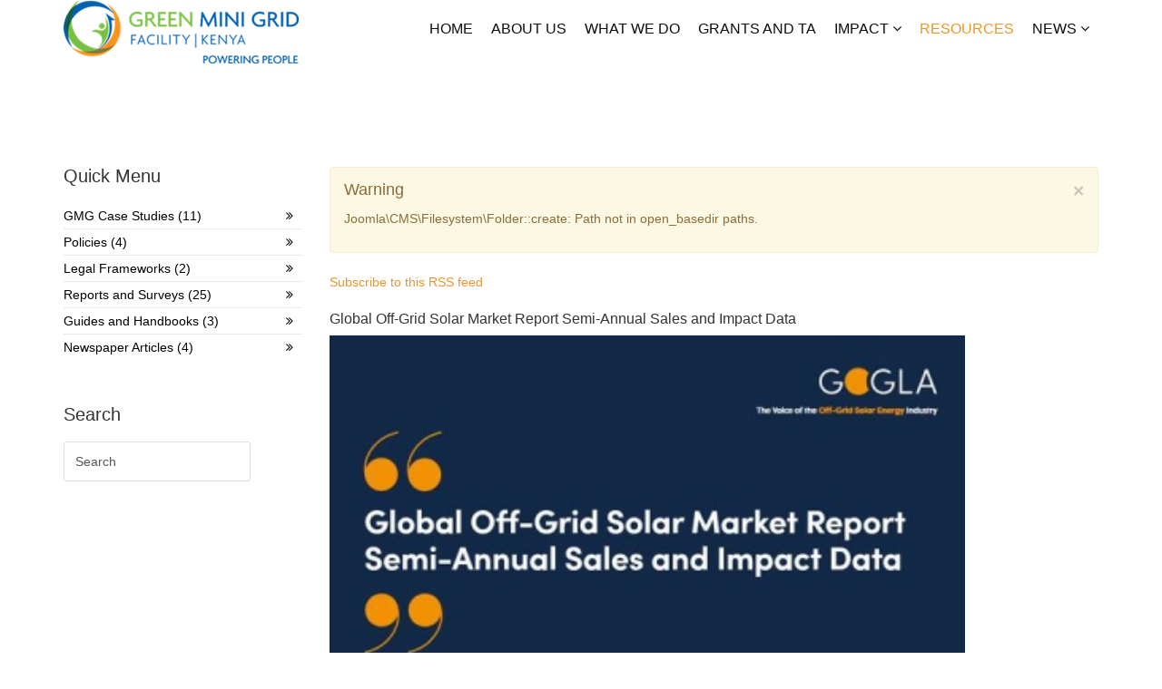

--- FILE ---
content_type: text/html; charset=utf-8
request_url: https://www.gmgfacilitykenya.org/index.php/resources/itemlist/category/4-reports-and-surveys?start=8
body_size: 7665
content:
<!DOCTYPE html>
<html prefix="og: http://ogp.me/ns#" xmlns="http://www.w3.org/1999/xhtml" xml:lang="en-gb" lang="en-gb" dir="ltr">
<head>
    <meta http-equiv="X-UA-Compatible" content="IE=edge">
    <meta name="viewport" content="width=device-width, initial-scale=1">
    
    <base href="https://www.gmgfacilitykenya.org/index.php/resources/itemlist/category/4-reports-and-surveys" />
	<meta http-equiv="content-type" content="text/html; charset=utf-8" />
	<meta property="og:url" content="https://www.gmgfacilitykenya.org/index.php/resources/itemlist/category/4-reports-and-surveys?start=8" />
	<meta property="og:type" content="website" />
	<meta property="og:title" content="GMG Facility - Reports and Surveys" />
	<meta name="twitter:card" content="summary" />
	<meta name="twitter:title" content="GMG Facility - Reports and Surveys" />
	<meta name="generator" content="Joomla! - Open Source Content Management" />
	<title>GMG Facility - Reports and Surveys</title>
	<link href="/index.php/resources/itemlist/category/4-reports-and-surveys?start=8" rel="canonical" />
	<link href="/index.php/resources/itemlist/category/4-reports-and-surveys?format=feed" rel="alternate" type="application/rss+xml" title="GMG Facility - Reports and Surveys | Feed" />
	<link href="/index.php/resources/itemlist/category/4-reports-and-surveys?format=feed&type=rss" rel="alternate" type="application/rss+xml" title="GMG Facility - Reports and Surveys | RSS 2.0" />
	<link href="/index.php/resources/itemlist/category/4-reports-and-surveys?format=feed&type=atom" rel="alternate" type="application/atom+xml" title="GMG Facility - Reports and Surveys | Atom 1.0" />
	<link href="/templates/shaper_eventum/images/favicon.ico" rel="shortcut icon" type="image/vnd.microsoft.icon" />
	<link href="/favicon.ico" rel="shortcut icon" type="image/vnd.microsoft.icon" />
	<link href="https://www.gmgfacilitykenya.org/index.php/component/search/?Itemid=625&amp;task=category&amp;id=4:reports-and-surveys&amp;format=opensearch" rel="search" title="Search GMG Facility" type="application/opensearchdescription+xml" />
	<link href="https://cdnjs.cloudflare.com/ajax/libs/simple-line-icons/2.4.1/css/simple-line-icons.min.css" rel="stylesheet" type="text/css" />
	<link href="/components/com_k2/css/k2.css?v=2.11.20240212" rel="stylesheet" type="text/css" />
	<link href="/media/system/css/modal.css?245c2ecd7e8a37759a2cb13979cafaa9" rel="stylesheet" type="text/css" />
	<link href="/media/com_attachments/css/attachments_hide.css" rel="stylesheet" type="text/css" />
	<link href="/templates/shaper_eventum/css/bootstrap.min.css" rel="stylesheet" type="text/css" />
	<link href="/templates/shaper_eventum/css/font-awesome.min.css" rel="stylesheet" type="text/css" />
	<link href="/templates/shaper_eventum/css/legacy.css" rel="stylesheet" type="text/css" />
	<link href="/templates/shaper_eventum/css/template.css" rel="stylesheet" type="text/css" />
	<link href="/templates/shaper_eventum/css/presets/preset5.css" rel="stylesheet" type="text/css" class="preset" />
	<link href="/templates/shaper_eventum/css/custom.css" rel="stylesheet" type="text/css" />
	<link href="/templates/shaper_eventum/css/frontend-edit.css" rel="stylesheet" type="text/css" />
	<style type="text/css">
#sp-footer{ padding:10px 0px 10px 0px; }
	</style>
	<script type="application/json" class="joomla-script-options new">{"csrf.token":"66b3d42c8686bbf0a8dc230d18cb8ccf","system.paths":{"root":"","base":""}}</script>
	<script src="/media/jui/js/jquery.min.js?245c2ecd7e8a37759a2cb13979cafaa9" type="text/javascript"></script>
	<script src="/media/jui/js/jquery-noconflict.js?245c2ecd7e8a37759a2cb13979cafaa9" type="text/javascript"></script>
	<script src="/media/jui/js/jquery-migrate.min.js?245c2ecd7e8a37759a2cb13979cafaa9" type="text/javascript"></script>
	<script src="/media/k2/assets/js/k2.frontend.js?v=2.11.20240212&sitepath=/" type="text/javascript"></script>
	<script src="/media/system/js/mootools-core.js?245c2ecd7e8a37759a2cb13979cafaa9" type="text/javascript"></script>
	<script src="/media/system/js/core.js?245c2ecd7e8a37759a2cb13979cafaa9" type="text/javascript"></script>
	<script src="/media/system/js/mootools-more.js?245c2ecd7e8a37759a2cb13979cafaa9" type="text/javascript"></script>
	<script src="/media/system/js/modal.js?245c2ecd7e8a37759a2cb13979cafaa9" type="text/javascript"></script>
	<script src="/media/com_attachments/js/attachments_refresh.js" type="text/javascript"></script>
	<script src="/templates/shaper_eventum/js/bootstrap.min.js" type="text/javascript"></script>
	<script src="/templates/shaper_eventum/js/jquery.sticky.js" type="text/javascript"></script>
	<script src="/templates/shaper_eventum/js/main.js" type="text/javascript"></script>
	<script src="/templates/shaper_eventum/js/frontend-edit.js" type="text/javascript"></script>
	<script type="text/javascript">

		jQuery(function($) {
			SqueezeBox.initialize({});
			initSqueezeBox();
			$(document).on('subform-row-add', initSqueezeBox);

			function initSqueezeBox(event, container)
			{
				SqueezeBox.assign($(container || document).find('a.modal').get(), {
					parse: 'rel'
				});
			}
		});

		window.jModalClose = function () {
			SqueezeBox.close();
		};

		// Add extra modal close functionality for tinyMCE-based editors
		document.onreadystatechange = function () {
			if (document.readyState == 'interactive' && typeof tinyMCE != 'undefined' && tinyMCE)
			{
				if (typeof window.jModalClose_no_tinyMCE === 'undefined')
				{
					window.jModalClose_no_tinyMCE = typeof(jModalClose) == 'function'  ?  jModalClose  :  false;

					jModalClose = function () {
						if (window.jModalClose_no_tinyMCE) window.jModalClose_no_tinyMCE.apply(this, arguments);
						tinyMCE.activeEditor.windowManager.close();
					};
				}

				if (typeof window.SqueezeBoxClose_no_tinyMCE === 'undefined')
				{
					if (typeof(SqueezeBox) == 'undefined')  SqueezeBox = {};
					window.SqueezeBoxClose_no_tinyMCE = typeof(SqueezeBox.close) == 'function'  ?  SqueezeBox.close  :  false;

					SqueezeBox.close = function () {
						if (window.SqueezeBoxClose_no_tinyMCE)  window.SqueezeBoxClose_no_tinyMCE.apply(this, arguments);
						tinyMCE.activeEditor.windowManager.close();
					};
				}
			}
		};
		
	</script>
	<script async src="https://www.googletagmanager.com/gtag/js?id=UA-2042302-21"></script>
	<script>
	  window.dataLayer = window.dataLayer || [];
	  function gtag(){dataLayer.push(arguments);}
	  gtag('js', new Date());
	  gtag('config', 'UA-2042302-21');
	</script>

   
    </head>
<body class="site com-k2 view-itemlist no-layout task-category itemid-625 en-gb ltr  sticky-header layout-fluid">
    <div class="body-innerwrapper">
        <header id="sp-header"><div class="container"><div class="row"><div id="sp-logo" class="col-xs-8 col-sm-2 col-md-3"><div class="sp-column "><a class="logo" href="/"><h1><img class="sp-default-logo" src="/images/gmglogo11.png" alt="GMG Facility"></h1></a></div></div><div id="sp-menu" class="col-xs-4 col-sm-10 col-md-9"><div class="sp-column ">			<div class='sp-megamenu-wrapper'>
				<a id="offcanvas-toggler" class="visible-xs" href="#"><i class="fa fa-bars"></i></a>
				<ul class="sp-megamenu-parent menu-fade-up hidden-xs"><li class="sp-menu-item"><a  href="/index.php"  >Home</a></li><li class="sp-menu-item"><a  href="/index.php/about-us"  >About Us</a></li><li class="sp-menu-item"><a  href="/index.php/what-we-do"  >What We Do</a></li><li class="sp-menu-item"><a  href="/index.php/grants"  >Grants and TA</a></li><li class="sp-menu-item sp-has-child"><a  href="#"  >Impact</a><div class="sp-dropdown sp-dropdown-main sp-menu-right" style="width: 240px;"><div class="sp-dropdown-inner"><ul class="sp-dropdown-items"><li class="sp-menu-item"><a  href="/index.php/project-impact/our-impact"  >Our Approach</a></li><li class="sp-menu-item"><a  href="/index.php/project-impact/impact-image-gallery"  >Impact - Image Gallery</a></li><li class="sp-menu-item"><a  href="/index.php/project-impact/impact-video-gallery"  >Impact - Video Gallery</a></li></ul></div></div></li><li class="sp-menu-item current-item active"><a  href="/index.php/resources"  >Resources</a></li><li class="sp-menu-item sp-has-child"><a  href="/index.php/gmg-news"  >News</a><div class="sp-dropdown sp-dropdown-main sp-menu-right" style="width: 240px;"><div class="sp-dropdown-inner"><ul class="sp-dropdown-items"><li class="sp-menu-item"><a  href="/index.php/gmg-news/gmg-news"  >GMG News</a></li><li class="sp-menu-item"><a  href="/index.php/gmg-news/webgis"  >WebGis</a></li><li class="sp-menu-item"><a  href="/index.php/gmg-news/blog"  >Blog</a></li></ul></div></div></li></ul>			</div>
		</div></div></div></div></header><section id="sp-page-title"><div class="row"><div id="sp-title" class="col-sm-12 col-md-12"><div class="sp-column "></div></div></div></section><section id="sp-main-body"><div class="container"><div class="row"><div id="sp-left" class="col-sm-3 col-md-3"><div class="sp-column "><div class="sp-module "><h3 class="sp-module-title">Quick Menu</h3><div class="sp-module-content">
<div id="k2ModuleBox124" class="k2CategoriesListBlock">
    <ul class="level0"><li><a href="/index.php/resources/itemlist/category/12-gmg-publications"><span class="catTitle">GMG Case Studies</span><span class="catCounter"> (11)</span></a></li><li><a href="/index.php/resources/itemlist/category/1-policies"><span class="catTitle">Policies</span><span class="catCounter"> (4)</span></a></li><li><a href="/index.php/resources/itemlist/category/3-legal-frameworks"><span class="catTitle">Legal Frameworks</span><span class="catCounter"> (2)</span></a></li><li class="activeCategory"><a href="/index.php/resources/itemlist/category/4-reports-and-surveys"><span class="catTitle">Reports and Surveys</span><span class="catCounter"> (25)</span></a></li><li><a href="/index.php/resources/itemlist/category/5-guides-and-handbooks"><span class="catTitle">Guides and Handbooks</span><span class="catCounter"> (3)</span></a></li><li><a href="/index.php/resources/itemlist/category/11-newspaper-articles"><span class="catTitle">Newspaper Articles</span><span class="catCounter"> (4)</span></a></li></ul></div>
</div></div><div class="sp-module "><h3 class="sp-module-title">Search</h3><div class="sp-module-content">
<div id="k2ModuleBox147" class="k2SearchBlock">
    <form action="/index.php/resources/itemlist/search" method="get" autocomplete="off" class="k2SearchBlockForm">
        <input type="text" value="Search" name="searchword" class="inputbox" onblur="if(this.value=='') this.value='Search';" onfocus="if(this.value=='Search') this.value='';" />

        
        
        
        
            </form>

    </div>
</div></div></div></div><div id="sp-component" class="col-sm-9 col-md-9"><div class="sp-column "><div id="system-message-container">
			<div id="system-message">
							<div class="alert alert-warning">
										<a class="close" data-dismiss="alert">×</a>

											<h4 class="alert-heading">Warning</h4>
						<div>
															<p>Joomla\CMS\Filesystem\Folder::create: Path not in open_basedir paths.</p>
													</div>
									</div>
					</div>
	</div>

<!-- Start K2 Category Layout -->
<div id="k2Container" class="itemListView">
    
        <!-- RSS feed icon -->
    <div class="k2FeedIcon">
        <a href="/index.php/resources/itemlist/category/4-reports-and-surveys?format=feed" title="Subscribe to this RSS feed">
            <span>Subscribe to this RSS feed</span>
        </a>
        <div class="clr"></div>
    </div>
    
        <!-- Blocks for current category and subcategories -->
    <div class="itemListCategoriesBlock">
                <!-- Category block -->
        <div class="itemListCategory">
            
            
            
                        <!-- Category description -->
            <div></div>
            
            <!-- K2 Plugins: K2CategoryDisplay -->
            
            <div class="clr"></div>
        </div>
        
            </div>
    
        <!-- Item list -->
    <div class="itemList">
                <!-- Leading items -->
        <div id="itemListLeading">
                                    <div class="itemContainer itemContainerLast" style="width:100.0%;">
                
<!-- Start K2 Item Layout -->
<div class="catItemView groupLeading">
    <!-- Plugins: BeforeDisplay -->
    
    <!-- K2 Plugins: K2BeforeDisplay -->
    
    <div class="catItemHeader">
        
                <!-- Item title -->
        <h3 class="catItemTitle">
            
                        Global Off-Grid Solar Market Report Semi-Annual Sales and Impact Data            
                    </h3>
        
            </div>

    <!-- Plugins: AfterDisplayTitle -->
    
    <!-- K2 Plugins: K2AfterDisplayTitle -->
    
    
    <div class="catItemBody">
        <!-- Plugins: BeforeDisplayContent -->
        
        <!-- K2 Plugins: K2BeforeDisplayContent -->
        
                <!-- Item Image -->
        <div class="catItemImageBlock">
            <span class="catItemImage">
                <a href="/index.php/resources/item/43-global-off-grid-solar-market-report-semi-annual-sales-and-impact-data" title="Global Off-Grid Solar Market Report Semi-Annual Sales and Impact Data">
                    <img src="/media/k2/items/cache/8b6e33345ac8d5ffd9cf0d107a7d9e9d_M.jpg" alt="Global Off-Grid Solar Market Report Semi-Annual Sales and Impact Data" style="width:700px;height:auto;" />
                </a>
            </span>
            <div class="clr"></div>
        </div>
        
                <!-- Item introtext -->
        <div class="catItemIntroText">
            GOGLA and its partner have published the "Global Off-Grid Solar Market Report Semi-Annual Sales and Impact Data". It shows how the COVID-19 outbreak has negatively impacted economic activities of mini&#8230;        </div>
        
        <div class="clr"></div>

                <!-- Item extra fields -->
        <div class="catItemExtraFields">
            <h4>Additional Info</h4>
            <ul>
                                                <li class="even typeTextfield group1 aliasAuthor">
                                        <span class="catItemExtraFieldsLabel">Author</span>
                    <span class="catItemExtraFieldsValue">GOGLA</span>
                                    </li>
                                                                <li class="odd typeTextfield group1 aliasPublicationDate">
                                        <span class="catItemExtraFieldsLabel">Publication Date</span>
                    <span class="catItemExtraFieldsValue">2020</span>
                                    </li>
                                            </ul>
            <div class="clr"></div>
        </div>
        
        <!-- Plugins: AfterDisplayContent -->
        
        <!-- K2 Plugins: K2AfterDisplayContent -->
        
        <div class="clr"></div>
    </div>

        <div class="catItemLinks">
        
        
        
                <!-- Item attachments -->
        <div class="catItemAttachmentsBlock">
            <span>Download attachments:</span>
            <ul class="catItemAttachments">
                                <li>
                    <a title="global_off_grid_solar_market_report_h1_2020.pdf" href="/index.php/resources/item/download/47_f494b22e482967244c9ce201f863bc66">
                        Global Off-Grid Solar Market Report                    </a>
                                    </li>
                            </ul>
        </div>
        
        <div class="clr"></div>
    </div>
    
    <div class="clr"></div>

    
    
    <div class="clr"></div>

    
    
    <div class="clr"></div>

    
    <!-- Plugins: AfterDisplay -->
    
    <!-- K2 Plugins: K2AfterDisplay -->
    
    <div class="clr"></div>
</div>
<!-- End K2 Item Layout -->
            </div>
                        <div class="clr"></div>
                                                <div class="itemContainer itemContainerLast" style="width:100.0%;">
                
<!-- Start K2 Item Layout -->
<div class="catItemView groupLeading">
    <!-- Plugins: BeforeDisplay -->
    
    <!-- K2 Plugins: K2BeforeDisplay -->
    
    <div class="catItemHeader">
        
                <!-- Item title -->
        <h3 class="catItemTitle">
            
                        Benchmarking Africa&#039;s Minigrids            
                    </h3>
        
            </div>

    <!-- Plugins: AfterDisplayTitle -->
    
    <!-- K2 Plugins: K2AfterDisplayTitle -->
    
    
    <div class="catItemBody">
        <!-- Plugins: BeforeDisplayContent -->
        
        <!-- K2 Plugins: K2BeforeDisplayContent -->
        
                <!-- Item Image -->
        <div class="catItemImageBlock">
            <span class="catItemImage">
                <a href="/index.php/resources/item/50-benchmarking-africa-s-minigrids" title="Benchmarking Africa&amp;#039;s Minigrids">
                    <img src="/media/k2/items/cache/a522a6005d1cb428ea34ef1769cd7452_M.jpg" alt="Benchmarking Africa&amp;#039;s Minigrids" style="width:700px;height:auto;" />
                </a>
            </span>
            <div class="clr"></div>
        </div>
        
                <!-- Item introtext -->
        <div class="catItemIntroText">
            With this report, the Africa Minigrid Developers Association (AMDA) is opening the door to a new era in the mini-grid sector. This report shows how mini-grid companies are rapidly reducing&#8230;        </div>
        
        <div class="clr"></div>

                <!-- Item extra fields -->
        <div class="catItemExtraFields">
            <h4>Additional Info</h4>
            <ul>
                                                <li class="even typeTextfield group1 aliasAuthor">
                                        <span class="catItemExtraFieldsLabel">Author</span>
                    <span class="catItemExtraFieldsValue">AMDA</span>
                                    </li>
                                                                <li class="odd typeTextfield group1 aliasPublicationDate">
                                        <span class="catItemExtraFieldsLabel">Publication Date</span>
                    <span class="catItemExtraFieldsValue">2020</span>
                                    </li>
                                            </ul>
            <div class="clr"></div>
        </div>
        
        <!-- Plugins: AfterDisplayContent -->
        
        <!-- K2 Plugins: K2AfterDisplayContent -->
        
        <div class="clr"></div>
    </div>

        <div class="catItemLinks">
        
        
        
                <!-- Item attachments -->
        <div class="catItemAttachmentsBlock">
            <span>Download attachments:</span>
            <ul class="catItemAttachments">
                                <li>
                    <a title="AMDA_Benchmarking_2020.pdf" href="/index.php/resources/item/download/54_249dd5717210a8c9a9a766c1e63194e7">
                        Benchmarking Africa's Minigrids                    </a>
                                    </li>
                            </ul>
        </div>
        
        <div class="clr"></div>
    </div>
    
    <div class="clr"></div>

    
    
    <div class="clr"></div>

    
    
    <div class="clr"></div>

    
    <!-- Plugins: AfterDisplay -->
    
    <!-- K2 Plugins: K2AfterDisplay -->
    
    <div class="clr"></div>
</div>
<!-- End K2 Item Layout -->
            </div>
                        <div class="clr"></div>
                                                <div class="itemContainer itemContainerLast" style="width:100.0%;">
                
<!-- Start K2 Item Layout -->
<div class="catItemView groupLeading">
    <!-- Plugins: BeforeDisplay -->
    
    <!-- K2 Plugins: K2BeforeDisplay -->
    
    <div class="catItemHeader">
        
                <!-- Item title -->
        <h3 class="catItemTitle">
            
                        State of the Global Mini-Grids Market - Report 2020            
                    </h3>
        
            </div>

    <!-- Plugins: AfterDisplayTitle -->
    
    <!-- K2 Plugins: K2AfterDisplayTitle -->
    
    
    <div class="catItemBody">
        <!-- Plugins: BeforeDisplayContent -->
        
        <!-- K2 Plugins: K2BeforeDisplayContent -->
        
                <!-- Item Image -->
        <div class="catItemImageBlock">
            <span class="catItemImage">
                <a href="/index.php/resources/item/55-state-of-the-global-mini-grids-market-report-2020" title="State of the Global Mini-Grids Market - Report 2020">
                    <img src="/media/k2/items/cache/220c08548cac211cc7db219bb52f46cf_M.jpg" alt="State of the Global Mini-Grids Market - Report 2020" style="width:700px;height:auto;" />
                </a>
            </span>
            <div class="clr"></div>
        </div>
        
                <!-- Item introtext -->
        <div class="catItemIntroText">
            This State of the Global Mini-grids Market Report 2020 aims to raise awareness about mini-grids, mobilizing investments in the mini-grid sector and serving as a benchmark to measure progress in&#8230;        </div>
        
        <div class="clr"></div>

                <!-- Item extra fields -->
        <div class="catItemExtraFields">
            <h4>Additional Info</h4>
            <ul>
                                                <li class="even typeTextfield group1 aliasAuthor">
                                        <span class="catItemExtraFieldsLabel">Author</span>
                    <span class="catItemExtraFieldsValue">BloombergNEF</span>
                                    </li>
                                                                <li class="odd typeTextfield group1 aliasPublicationDate">
                                        <span class="catItemExtraFieldsLabel">Publication Date</span>
                    <span class="catItemExtraFieldsValue">2020</span>
                                    </li>
                                            </ul>
            <div class="clr"></div>
        </div>
        
        <!-- Plugins: AfterDisplayContent -->
        
        <!-- K2 Plugins: K2AfterDisplayContent -->
        
        <div class="clr"></div>
    </div>

        <div class="catItemLinks">
        
        
        
                <!-- Item attachments -->
        <div class="catItemAttachmentsBlock">
            <span>Download attachments:</span>
            <ul class="catItemAttachments">
                                <li>
                    <a title="Mini-grids_Market_Report-20.pdf" href="/index.php/resources/item/download/59_61eb1dcf7a4279d24bc51a6cd777ba0e">
                        State of the Global Mini-grids Market - Report 2020                    </a>
                                    </li>
                            </ul>
        </div>
        
        <div class="clr"></div>
    </div>
    
    <div class="clr"></div>

    
    
    <div class="clr"></div>

    
    
    <div class="clr"></div>

    
    <!-- Plugins: AfterDisplay -->
    
    <!-- K2 Plugins: K2AfterDisplay -->
    
    <div class="clr"></div>
</div>
<!-- End K2 Item Layout -->
            </div>
                        <div class="clr"></div>
                                                <div class="itemContainer itemContainerLast" style="width:100.0%;">
                
<!-- Start K2 Item Layout -->
<div class="catItemView groupLeading">
    <!-- Plugins: BeforeDisplay -->
    
    <!-- K2 Plugins: K2BeforeDisplay -->
    
    <div class="catItemHeader">
        
                <!-- Item title -->
        <h3 class="catItemTitle">
            
                        Why Off-grid Energy Matters            
                    </h3>
        
            </div>

    <!-- Plugins: AfterDisplayTitle -->
    
    <!-- K2 Plugins: K2AfterDisplayTitle -->
    
    
    <div class="catItemBody">
        <!-- Plugins: BeforeDisplayContent -->
        
        <!-- K2 Plugins: K2BeforeDisplayContent -->
        
                <!-- Item Image -->
        <div class="catItemImageBlock">
            <span class="catItemImage">
                <a href="/index.php/resources/item/51-why-off-grid-energy-matters" title="Why Off-grid Energy Matters">
                    <img src="/media/k2/items/cache/eb6c7c01c4e98e1f2578f9959463b973_M.jpg?t=20210602_083141" alt="Why Off-grid Energy Matters" style="width:700px;height:auto;" />
                </a>
            </span>
            <div class="clr"></div>
        </div>
        
                <!-- Item introtext -->
        <div class="catItemIntroText">
            Decibels 60, spun out from Acumen, and its partners, published this report in Feb 2020. This is an impact report rooted in the voice of the customer. Here you will&#8230;        </div>
        
        <div class="clr"></div>

                <!-- Item extra fields -->
        <div class="catItemExtraFields">
            <h4>Additional Info</h4>
            <ul>
                                                <li class="even typeTextfield group1 aliasAuthor">
                                        <span class="catItemExtraFieldsLabel">Author</span>
                    <span class="catItemExtraFieldsValue">60 Decibels</span>
                                    </li>
                                                                <li class="odd typeTextfield group1 aliasPublicationDate">
                                        <span class="catItemExtraFieldsLabel">Publication Date</span>
                    <span class="catItemExtraFieldsValue">2020</span>
                                    </li>
                                            </ul>
            <div class="clr"></div>
        </div>
        
        <!-- Plugins: AfterDisplayContent -->
        
        <!-- K2 Plugins: K2AfterDisplayContent -->
        
        <div class="clr"></div>
    </div>

        <div class="catItemLinks">
        
        
        
                <!-- Item attachments -->
        <div class="catItemAttachmentsBlock">
            <span>Download attachments:</span>
            <ul class="catItemAttachments">
                                <li>
                    <a title="60_Decibels_-_Why_Off-Grid_Energy_Matters.pdf" href="/index.php/resources/item/download/55_7a69f54799103d56cff4f181a394179f">
                        Why Off-grid Energy Matters                    </a>
                                    </li>
                            </ul>
        </div>
        
        <div class="clr"></div>
    </div>
    
    <div class="clr"></div>

    
    
    <div class="clr"></div>

    
    
    <div class="clr"></div>

    
    <!-- Plugins: AfterDisplay -->
    
    <!-- K2 Plugins: K2AfterDisplay -->
    
    <div class="clr"></div>
</div>
<!-- End K2 Item Layout -->
            </div>
                        <div class="clr"></div>
                                                <div class="itemContainer itemContainerLast" style="width:100.0%;">
                
<!-- Start K2 Item Layout -->
<div class="catItemView groupLeading">
    <!-- Plugins: BeforeDisplay -->
    
    <!-- K2 Plugins: K2BeforeDisplay -->
    
    <div class="catItemHeader">
        
                <!-- Item title -->
        <h3 class="catItemTitle">
            
                        Evaluation of Solar Powered Agricultural Technologies for Productive-Use Applications            
                    </h3>
        
            </div>

    <!-- Plugins: AfterDisplayTitle -->
    
    <!-- K2 Plugins: K2AfterDisplayTitle -->
    
    
    <div class="catItemBody">
        <!-- Plugins: BeforeDisplayContent -->
        
        <!-- K2 Plugins: K2BeforeDisplayContent -->
        
                <!-- Item Image -->
        <div class="catItemImageBlock">
            <span class="catItemImage">
                <a href="/index.php/resources/item/48-evaluation-of-solar-powered-agricultural-technologies-for-productive-use-applications" title="Evaluation of Solar Powered Agricultural Technologies for Productive-Use Applications">
                    <img src="/media/k2/items/cache/c1572c59821062c96d0fc33ad32a2983_M.jpg" alt="Evaluation of Solar Powered Agricultural Technologies for Productive-Use Applications" style="width:700px;height:auto;" />
                </a>
            </span>
            <div class="clr"></div>
        </div>
        
                <!-- Item introtext -->
        <div class="catItemIntroText">
            The Access to Energy Institute (A2EI) and its partners started a study in May 2019 to understand exactly which agricultural technologies can be solar powered. The result of that endeavor&#8230;        </div>
        
        <div class="clr"></div>

                <!-- Item extra fields -->
        <div class="catItemExtraFields">
            <h4>Additional Info</h4>
            <ul>
                                                <li class="even typeTextfield group1 aliasAuthor">
                                        <span class="catItemExtraFieldsLabel">Author</span>
                    <span class="catItemExtraFieldsValue">Elliot Avila</span>
                                    </li>
                                                                <li class="odd typeTextfield group1 aliasPublicationDate">
                                        <span class="catItemExtraFieldsLabel">Publication Date</span>
                    <span class="catItemExtraFieldsValue">2019</span>
                                    </li>
                                            </ul>
            <div class="clr"></div>
        </div>
        
        <!-- Plugins: AfterDisplayContent -->
        
        <!-- K2 Plugins: K2AfterDisplayContent -->
        
        <div class="clr"></div>
    </div>

        <div class="catItemLinks">
        
        
        
                <!-- Item attachments -->
        <div class="catItemAttachmentsBlock">
            <span>Download attachments:</span>
            <ul class="catItemAttachments">
                                <li>
                    <a title="A2EI_Evaluation_of_Solar_Powered_Agricultural_Technologies.pdf" href="/index.php/resources/item/download/51_2553ae88b8483d6c1e1d9910ed260852">
                        Evaluation of Solar Powered Agricultural Technologies for Productive-Use Applications                    </a>
                                    </li>
                            </ul>
        </div>
        
        <div class="clr"></div>
    </div>
    
    <div class="clr"></div>

    
    
    <div class="clr"></div>

    
    
    <div class="clr"></div>

    
    <!-- Plugins: AfterDisplay -->
    
    <!-- K2 Plugins: K2AfterDisplay -->
    
    <div class="clr"></div>
</div>
<!-- End K2 Item Layout -->
            </div>
                        <div class="clr"></div>
                                                <div class="itemContainer itemContainerLast" style="width:100.0%;">
                
<!-- Start K2 Item Layout -->
<div class="catItemView groupLeading">
    <!-- Plugins: BeforeDisplay -->
    
    <!-- K2 Plugins: K2BeforeDisplay -->
    
    <div class="catItemHeader">
        
                <!-- Item title -->
        <h3 class="catItemTitle">
            
                        A study of mini-grids in Tanzania and Madagascar            
                    </h3>
        
            </div>

    <!-- Plugins: AfterDisplayTitle -->
    
    <!-- K2 Plugins: K2AfterDisplayTitle -->
    
    
    <div class="catItemBody">
        <!-- Plugins: BeforeDisplayContent -->
        
        <!-- K2 Plugins: K2BeforeDisplayContent -->
        
                <!-- Item Image -->
        <div class="catItemImageBlock">
            <span class="catItemImage">
                <a href="/index.php/resources/item/49-a-study-of-mini-grids-in-tanzania-and-madagascar" title="A study of mini-grids in Tanzania and Madagascar">
                    <img src="/media/k2/items/cache/620466077c427f141effa294382f5fba_M.jpg" alt="A study of mini-grids in Tanzania and Madagascar" style="width:700px;height:auto;" />
                </a>
            </span>
            <div class="clr"></div>
        </div>
        
                <!-- Item introtext -->
        <div class="catItemIntroText">
            This report was produced by Danish Energy Management (DEM) on behalf of the European Commission. This study analyses the achievements made in six mini-grid projects supported by the ACP-EU Energy&#8230;        </div>
        
        <div class="clr"></div>

                <!-- Item extra fields -->
        <div class="catItemExtraFields">
            <h4>Additional Info</h4>
            <ul>
                                                <li class="even typeTextfield group1 aliasAuthor">
                                        <span class="catItemExtraFieldsLabel">Author</span>
                    <span class="catItemExtraFieldsValue">DEM</span>
                                    </li>
                                                                <li class="odd typeTextfield group1 aliasPublicationDate">
                                        <span class="catItemExtraFieldsLabel">Publication Date</span>
                    <span class="catItemExtraFieldsValue">2019</span>
                                    </li>
                                            </ul>
            <div class="clr"></div>
        </div>
        
        <!-- Plugins: AfterDisplayContent -->
        
        <!-- K2 Plugins: K2AfterDisplayContent -->
        
        <div class="clr"></div>
    </div>

        <div class="catItemLinks">
        
        
        
                <!-- Item attachments -->
        <div class="catItemAttachmentsBlock">
            <span>Download attachments:</span>
            <ul class="catItemAttachments">
                                <li>
                    <a title="Study_Mini-grids_Tanzania_Madagascar.pdf" href="/index.php/resources/item/download/52_c5ad94c89c5d8ed29fbd8d349a0bd799">
                        A study of mini-grids in Tanzania and Madagascar                    </a>
                                    </li>
                            </ul>
        </div>
        
        <div class="clr"></div>
    </div>
    
    <div class="clr"></div>

    
    
    <div class="clr"></div>

    
    
    <div class="clr"></div>

    
    <!-- Plugins: AfterDisplay -->
    
    <!-- K2 Plugins: K2AfterDisplay -->
    
    <div class="clr"></div>
</div>
<!-- End K2 Item Layout -->
            </div>
                        <div class="clr"></div>
                                                <div class="itemContainer itemContainerLast" style="width:100.0%;">
                
<!-- Start K2 Item Layout -->
<div class="catItemView groupLeading">
    <!-- Plugins: BeforeDisplay -->
    
    <!-- K2 Plugins: K2BeforeDisplay -->
    
    <div class="catItemHeader">
        
                <!-- Item title -->
        <h3 class="catItemTitle">
            
                        The Role of Renewable Energy Mini-Grids in Kenya&#039;s Electricity Sector            
                    </h3>
        
            </div>

    <!-- Plugins: AfterDisplayTitle -->
    
    <!-- K2 Plugins: K2AfterDisplayTitle -->
    
    
    <div class="catItemBody">
        <!-- Plugins: BeforeDisplayContent -->
        
        <!-- K2 Plugins: K2BeforeDisplayContent -->
        
                <!-- Item Image -->
        <div class="catItemImageBlock">
            <span class="catItemImage">
                <a href="/index.php/resources/item/52-the-role-of-renewable-energy-mini-grids-in-kenya-s-electricity-sector" title="The Role of Renewable Energy Mini-Grids in Kenya&amp;#039;s Electricity Sector">
                    <img src="/media/k2/items/cache/22c02097e4438bd2f2f3fe4a6a3ab0e1_M.jpg" alt="The Role of Renewable Energy Mini-Grids in Kenya&amp;#039;s Electricity Sector" style="width:700px;height:auto;" />
                </a>
            </span>
            <div class="clr"></div>
        </div>
        
                <!-- Item introtext -->
        <div class="catItemIntroText">
            The New Climate Institute, released in Nov 2019 the report named "The role of renewable energy mini-grids in Kenya’s electricity sector". It states that mini-grids in addition to being the&#8230;        </div>
        
        <div class="clr"></div>

                <!-- Item extra fields -->
        <div class="catItemExtraFields">
            <h4>Additional Info</h4>
            <ul>
                                                <li class="even typeTextfield group1 aliasAuthor">
                                        <span class="catItemExtraFieldsLabel">Author</span>
                    <span class="catItemExtraFieldsValue">New Climate Institute</span>
                                    </li>
                                                                <li class="odd typeTextfield group1 aliasPublicationDate">
                                        <span class="catItemExtraFieldsLabel">Publication Date</span>
                    <span class="catItemExtraFieldsValue">2019</span>
                                    </li>
                                            </ul>
            <div class="clr"></div>
        </div>
        
        <!-- Plugins: AfterDisplayContent -->
        
        <!-- K2 Plugins: K2AfterDisplayContent -->
        
        <div class="clr"></div>
    </div>

        <div class="catItemLinks">
        
        
        
                <!-- Item attachments -->
        <div class="catItemAttachmentsBlock">
            <span>Download attachments:</span>
            <ul class="catItemAttachments">
                                <li>
                    <a title="The-role-of-renewable-energy-mini-grids-in-Kenya_s-electricity-sector.pdf" href="/index.php/resources/item/download/56_a7e6da10754fa7fba9f6e1b5f0061356">
                        The Role of Renewable Energy Mini-Grids in Kenya's Electricity Sector                    </a>
                                    </li>
                            </ul>
        </div>
        
        <div class="clr"></div>
    </div>
    
    <div class="clr"></div>

    
    
    <div class="clr"></div>

    
    
    <div class="clr"></div>

    
    <!-- Plugins: AfterDisplay -->
    
    <!-- K2 Plugins: K2AfterDisplay -->
    
    <div class="clr"></div>
</div>
<!-- End K2 Item Layout -->
            </div>
                        <div class="clr"></div>
                                                <div class="itemContainer itemContainerLast" style="width:100.0%;">
                
<!-- Start K2 Item Layout -->
<div class="catItemView groupLeading">
    <!-- Plugins: BeforeDisplay -->
    
    <!-- K2 Plugins: K2BeforeDisplay -->
    
    <div class="catItemHeader">
        
                <!-- Item title -->
        <h3 class="catItemTitle">
            
                        Mini Grids for Half a Billion People            
                    </h3>
        
            </div>

    <!-- Plugins: AfterDisplayTitle -->
    
    <!-- K2 Plugins: K2AfterDisplayTitle -->
    
    
    <div class="catItemBody">
        <!-- Plugins: BeforeDisplayContent -->
        
        <!-- K2 Plugins: K2BeforeDisplayContent -->
        
                <!-- Item Image -->
        <div class="catItemImageBlock">
            <span class="catItemImage">
                <a href="/index.php/resources/item/60-mini-grids-for-half-a-billion-people-market-outlook-and-handbook-for-decision-makers" title="Mini Grids for Half a Billion People">
                    <img src="/media/k2/items/cache/83c2446a0896df0a1f4af01c940ae1d9_M.jpg?t=20210617_065131" alt="Mini Grids for Half a Billion People" style="width:700px;height:auto;" />
                </a>
            </span>
            <div class="clr"></div>
        </div>
        
                <!-- Item introtext -->
        <div class="catItemIntroText">
             Market Outlook and Handbook for Decision Makers WASHINGTON, June 25, 2019— Mini-grids, previously viewed as a niche solution, can provide electricity to as many as 500 million people by 2030,&#8230;        </div>
        
        <div class="clr"></div>

                <!-- Item extra fields -->
        <div class="catItemExtraFields">
            <h4>Additional Info</h4>
            <ul>
                                                <li class="even typeTextfield group1 aliasAuthor">
                                        <span class="catItemExtraFieldsLabel">Author</span>
                    <span class="catItemExtraFieldsValue">World Bank</span>
                                    </li>
                                                                <li class="odd typeTextfield group1 aliasPublicationDate">
                                        <span class="catItemExtraFieldsLabel">Publication Date</span>
                    <span class="catItemExtraFieldsValue">2019</span>
                                    </li>
                                                                <li class="even typeLink group1 aliasDownloadLink">
                                        <span class="catItemExtraFieldsLabel">Download Link</span>
                    <span class="catItemExtraFieldsValue"><a href="https://openknowledge.worldbank.org/handle/10986/31926" target="_blank">Read this story</a></span>
                                    </li>
                                            </ul>
            <div class="clr"></div>
        </div>
        
        <!-- Plugins: AfterDisplayContent -->
        
        <!-- K2 Plugins: K2AfterDisplayContent -->
        
        <div class="clr"></div>
    </div>

        <div class="catItemLinks">
        
        
        
                <!-- Item attachments -->
        <div class="catItemAttachmentsBlock">
            <span>Download attachments:</span>
            <ul class="catItemAttachments">
                                <li>
                    <a title="Mini-Grids-for-Half-a-Billion-People-Market-Outlook-and-Handbook-for-Decision-Makers-Executive-Summary.pdf" href="/index.php/resources/item/download/74_4335267c1dceabfb8b5147992aa09c85">
                        Mini Grids for Half a Billion People                    </a>
                                    </li>
                            </ul>
        </div>
        
        <div class="clr"></div>
    </div>
    
    <div class="clr"></div>

    
    
    <div class="clr"></div>

    
    
    <div class="clr"></div>

    
    <!-- Plugins: AfterDisplay -->
    
    <!-- K2 Plugins: K2AfterDisplay -->
    
    <div class="clr"></div>
</div>
<!-- End K2 Item Layout -->
            </div>
                        <div class="clr"></div>
                                    <div class="clr"></div>
        </div>
        
        
        
            </div>

    <!-- Pagination -->
        <div class="k2Pagination">
                <div class="k2PaginationLinks">
            <ul class="pagination"><li><a class="start" href="/index.php/resources/itemlist/category/4-reports-and-surveys?start=0"><i class="fa fa-angle-double-left"></i></a></li><li><a class="previous" href="/index.php/resources/itemlist/category/4-reports-and-surveys?start=0"><i class="fa fa-angle-left"></i></a></li><li><a class="" href="/index.php/resources/itemlist/category/4-reports-and-surveys?start=0">1</a></li><li class="active"><a>2</a></li><li><a class="" href="/index.php/resources/itemlist/category/4-reports-and-surveys?start=16">3</a></li><li><a class="" href="/index.php/resources/itemlist/category/4-reports-and-surveys?start=24">4</a></li><li><a class="next" href="/index.php/resources/itemlist/category/4-reports-and-surveys?start=16"><i class="fa fa-angle-right"></i></a></li><li><a class="end" href="/index.php/resources/itemlist/category/4-reports-and-surveys?start=24"><i class="fa fa-angle-double-right"></i></a></li></ul>        </div>
                        <div class="k2PaginationCounter">
            Page 2 of 4        </div>
            </div>
        </div>
<!-- End K2 Category Layout -->

<!-- JoomlaWorks "K2" (v2.11.20240212) | Learn more about K2 at https://getk2.org -->

</div></div></div></div></section><footer id="sp-footer"><div class="container"><div class="row"><div id="sp-footer1" class="col-sm-12 col-md-12"><div class="sp-column "><a href="/"><img class="sp-footer-logo" src="/images/gmglogo11.png" alt="GMG Facility"></a><span class="sp-copyright"> © 2021 GMG Facility Kenya. All Rights Reserved. </span><ul class="social-icons"><li><a target="_blank" href="https://www.facebook.com/gmgfacilitykenya"><i class="fa fa-facebook"></i></a></li><li><a target="_blank" href="http://twitter.com/gmgfacilityke"><i class="fa fa-twitter"></i></a></li><li><a target="_blank" href="https://www.youtube.com/channel/UC6xS30TPGnssxtK_O5iRWuw"><i class="fa fa-youtube"></i></a></li></ul></div></div></div></div></footer>
        <div class="offcanvas-menu">
            <a href="#" class="close-offcanvas"><i class="fa fa-remove"></i></a>
            <div class="offcanvas-inner">
                                    <div class="sp-module "><h3 class="sp-module-title">Search</h3><div class="sp-module-content"><div class="search">
	<form action="/index.php/resources" method="post">
		<input name="searchword" id="mod-search-searchword" maxlength="200"  class="inputbox search-query" type="text" size="20" placeholder="Search ..." />		<input type="hidden" name="task" value="search" />
		<input type="hidden" name="option" value="com_search" />
		<input type="hidden" name="Itemid" value="625" />
	</form>
</div>
</div></div><div class="sp-module "><div class="sp-module-content"><ul class="nav menu">
<li class="item-602"><a href="/index.php" >Home</a></li><li class="item-526"><a href="/index.php/about-us" >About Us</a></li><li class="item-502"><a href="/index.php/what-we-do" >What We Do</a></li><li class="item-525"><a href="/index.php/grants" >Grants and TA</a></li><li class="item-645 deeper parent"><a href="#" >Impact</a><span class="offcanvas-menu-toggler collapsed" data-toggle="collapse" data-target="#collapse-menu-645" aria-expanded="false" aria-controls="collapse-menu-645"><i class="fa fa-plus"></i><i class="fa fa-minus"></i></span><ul class="collapse" id="collapse-menu-645"><li class="item-665"><a href="/index.php/project-impact/our-impact" >Our Approach</a></li><li class="item-663"><a href="/index.php/project-impact/impact-image-gallery" >Impact - Image Gallery</a></li><li class="item-664"><a href="/index.php/project-impact/impact-video-gallery" >Impact - Video Gallery</a></li></ul></li><li class="item-625 current active"><a href="/index.php/resources" >Resources</a></li><li class="item-492 deeper parent"><a href="/index.php/gmg-news" >News</a><span class="offcanvas-menu-toggler collapsed" data-toggle="collapse" data-target="#collapse-menu-492" aria-expanded="false" aria-controls="collapse-menu-492"><i class="fa fa-plus"></i><i class="fa fa-minus"></i></span><ul class="collapse" id="collapse-menu-492"><li class="item-689"><a href="/index.php/gmg-news/gmg-news" >GMG News</a></li><li class="item-691"><a href="/index.php/gmg-news/webgis" >WebGis</a></li><li class="item-692"><a href="/index.php/gmg-news/blog" >Blog</a></li></ul></li></ul>
</div></div>
                            </div>
        </div>
        <div class="offcanvas-overlay"></div>
    </div>
        
</body>
</html>

--- FILE ---
content_type: text/css
request_url: https://www.gmgfacilitykenya.org/templates/shaper_eventum/css/template.css
body_size: 18979
content:
.form-control {
  display: block;
  height: 34px;
  padding: 6px 12px;
  font-size: 14px;
  line-height: 1.428571429;
  color: #555555;
  background-color: #fff;
  background-image: none;
  border: 1px solid #ccc;
  border-radius: 4px;
  -webkit-box-shadow: inset 0 1px 1px rgba(0,0,0,0.075);
  box-shadow: inset 0 1px 1px rgba(0,0,0,0.075);
  -webkit-transition: border-color ease-in-out .15s, box-shadow ease-in-out .15s;
  -o-transition: border-color ease-in-out .15s, box-shadow ease-in-out .15s;
  transition: border-color ease-in-out .15s, box-shadow ease-in-out .15s;
}
.form-control:focus {
  border-color: #66afe9;
  outline: 0;
  -webkit-box-shadow: inset 0 1px 1px rgba(0,0,0,.075), 0 0 8px rgba(102,175,233,0.6);
  box-shadow: inset 0 1px 1px rgba(0,0,0,.075), 0 0 8px rgba(102,175,233,0.6);
}
.form-control::-moz-placeholder {
  color: #999;
  opacity: 1;
}
.form-control:-ms-input-placeholder {
  color: #999;
}
.form-control::-webkit-input-placeholder {
  color: #999;
}
.form-control[disabled],
.form-control[readonly],
fieldset[disabled] .form-control {
  cursor: not-allowed;
  background-color: #eeeeee;
  opacity: 1;
}
textarea.form-control {
  height: auto;
}
@font-face {
  font-family: 'IcoMoon';
  src: url('../fonts/IcoMoon.eot');
  src: url('../fonts/IcoMoon.eot?#iefix') format('embedded-opentype'), url('../fonts/IcoMoon.woff') format('woff'), url('../fonts/IcoMoon.ttf') format('truetype'), url('../fonts/IcoMoon.svg#IcoMoon') format('svg');
  font-weight: normal;
  font-style: normal;
}
[data-icon]:before {
  font-family: 'IcoMoon';
  content: attr(data-icon);
  speak: none;
}
[class^="icon-"],
[class*=" icon-"] {
  display: inline-block;
  width: 14px;
  height: 14px;
  margin-right: .25em;
  line-height: 14px;
  background-image: none;
}
dd > span[class^="icon-"] + time,
dd > span[class*=" icon-"] + time {
  margin-left: -0.25em;
}
dl.article-info dd.hits span[class^="icon-"],
dl.article-info dd.hits span[class*=" icon-"] {
  margin-right: 0;
}
[class^="icon-"]:before,
[class*=" icon-"]:before {
  font-family: 'IcoMoon';
  font-style: normal;
  speak: none;
}
[class^="icon-"].disabled,
[class*=" icon-"].disabled {
  font-weight: normal;
}
.icon-joomla:before {
  content: "\e200";
}
.icon-chevron-up:before,
.icon-uparrow:before,
.icon-arrow-up:before {
  content: "\e005";
}
.icon-chevron-right:before,
.icon-rightarrow:before,
.icon-arrow-right:before {
  content: "\e006";
}
.icon-chevron-down:before,
.icon-downarrow:before,
.icon-arrow-down:before {
  content: "\e007";
}
.icon-chevron-left:before,
.icon-leftarrow:before,
.icon-arrow-left:before {
  content: "\e008";
}
.icon-arrow-first:before {
  content: "\e003";
}
.icon-arrow-last:before {
  content: "\e004";
}
.icon-arrow-up-2:before {
  content: "\e009";
}
.icon-arrow-right-2:before {
  content: "\e00a";
}
.icon-arrow-down-2:before {
  content: "\e00b";
}
.icon-arrow-left-2:before {
  content: "\e00c";
}
.icon-arrow-up-3:before {
  content: "\e00f";
}
.icon-arrow-right-3:before {
  content: "\e010";
}
.icon-arrow-down-3:before {
  content: "\e011";
}
.icon-arrow-left-3:before {
  content: "\e012";
}
.icon-menu-2:before {
  content: "\e00e";
}
.icon-arrow-up-4:before {
  content: "\e201";
}
.icon-arrow-right-4:before {
  content: "\e202";
}
.icon-arrow-down-4:before {
  content: "\e203";
}
.icon-arrow-left-4:before {
  content: "\e204";
}
.icon-share:before,
.icon-redo:before {
  content: "\27";
}
.icon-undo:before {
  content: "\28";
}
.icon-forward-2:before {
  content: "\e205";
}
.icon-backward-2:before,
.icon-reply:before {
  content: "\e206";
}
.icon-unblock:before,
.icon-refresh:before,
.icon-redo-2:before {
  content: "\6c";
}
.icon-undo-2:before {
  content: "\e207";
}
.icon-move:before {
  content: "\7a";
}
.icon-expand:before {
  content: "\66";
}
.icon-contract:before {
  content: "\67";
}
.icon-expand-2:before {
  content: "\68";
}
.icon-contract-2:before {
  content: "\69";
}
.icon-play:before {
  content: "\e208";
}
.icon-pause:before {
  content: "\e209";
}
.icon-stop:before {
  content: "\e210";
}
.icon-previous:before,
.icon-backward:before {
  content: "\7c";
}
.icon-next:before,
.icon-forward:before {
  content: "\7b";
}
.icon-first:before {
  content: "\7d";
}
.icon-last:before {
  content: "\e000";
}
.icon-play-circle:before {
  content: "\e00d";
}
.icon-pause-circle:before {
  content: "\e211";
}
.icon-stop-circle:before {
  content: "\e212";
}
.icon-backward-circle:before {
  content: "\e213";
}
.icon-forward-circle:before {
  content: "\e214";
}
.icon-loop:before {
  content: "\e001";
}
.icon-shuffle:before {
  content: "\e002";
}
.icon-search:before {
  content: "\53";
}
.icon-zoom-in:before {
  content: "\64";
}
.icon-zoom-out:before {
  content: "\65";
}
.icon-apply:before,
.icon-edit:before,
.icon-pencil:before {
  content: "\2b";
}
.icon-pencil-2:before {
  content: "\2c";
}
.icon-brush:before {
  content: "\3b";
}
.icon-save-new:before,
.icon-plus-2:before {
  content: "\5d";
}
.icon-ban-circle:before,
.icon-minus-sign:before,
.icon-minus-2:before {
  content: "\5e";
}
.icon-delete:before,
.icon-remove:before,
.icon-cancel-2:before {
  content: "\49";
}
.icon-publish:before,
.icon-save:before,
.icon-ok:before,
.icon-checkmark:before {
  content: "\47";
}
.icon-new:before,
.icon-plus:before {
  content: "\2a";
}
.icon-plus-circle:before {
  content: "\e215";
}
.icon-minus:before,
.icon-not-ok:before {
  content: "\4b";
}
.icon-minus-circle:before {
  content: "\e216";
}
.icon-unpublish:before,
.icon-cancel:before {
  content: "\4a";
}
.icon-cancel-circle:before {
  content: "\e217";
}
.icon-checkmark-2:before {
  content: "\e218";
}
.icon-checkmark-circle:before {
  content: "\e219";
}
.icon-info:before {
  content: "\e220";
}
.icon-info-2:before,
.icon-info-circle:before {
  content: "\e221";
}
.icon-question:before,
.icon-question-sign:before,
.icon-help:before {
  content: "\45";
}
.icon-question-2:before,
.icon-question-circle:before {
  content: "\e222";
}
.icon-notification:before {
  content: "\e223";
}
.icon-notification-2:before,
.icon-notification-circle:before {
  content: "\e224";
}
.icon-pending:before,
.icon-warning:before {
  content: "\48";
}
.icon-warning-2:before,
.icon-warning-circle:before {
  content: "\e225";
}
.icon-checkbox-unchecked:before {
  content: "\3d";
}
.icon-checkin:before,
.icon-checkbox:before,
.icon-checkbox-checked:before {
  content: "\3e";
}
.icon-checkbox-partial:before {
  content: "\3f";
}
.icon-square:before {
  content: "\e226";
}
.icon-radio-unchecked:before {
  content: "\e227";
}
.icon-radio-checked:before,
.icon-generic:before {
  content: "\e228";
}
.icon-circle:before {
  content: "\e229";
}
.icon-signup:before {
  content: "\e230";
}
.icon-grid:before,
.icon-grid-view:before {
  content: "\58";
}
.icon-grid-2:before,
.icon-grid-view-2:before {
  content: "\59";
}
.icon-menu:before {
  content: "\5a";
}
.icon-list:before,
.icon-list-view:before {
  content: "\31";
}
.icon-list-2:before {
  content: "\e231";
}
.icon-menu-3:before {
  content: "\e232";
}
.icon-folder-open:before,
.icon-folder:before {
  content: "\2d";
}
.icon-folder-close:before,
.icon-folder-2:before {
  content: "\2e";
}
.icon-folder-plus:before {
  content: "\e234";
}
.icon-folder-minus:before {
  content: "\e235";
}
.icon-folder-3:before {
  content: "\e236";
}
.icon-folder-plus-2:before {
  content: "\e237";
}
.icon-folder-remove:before {
  content: "\e238";
}
.icon-file:before {
  content: "\e016";
}
.icon-file-2:before {
  content: "\e239";
}
.icon-file-add:before,
.icon-file-plus:before {
  content: "\29";
}
.icon-file-remove:before,
.icon-file-minus:before {
  content: "\e017";
}
.icon-file-check:before {
  content: "\e240";
}
.icon-file-remove:before {
  content: "\e241";
}
.icon-save-copy:before,
.icon-copy:before {
  content: "\e018";
}
.icon-stack:before {
  content: "\e242";
}
.icon-tree:before {
  content: "\e243";
}
.icon-tree-2:before {
  content: "\e244";
}
.icon-paragraph-left:before {
  content: "\e246";
}
.icon-paragraph-center:before {
  content: "\e247";
}
.icon-paragraph-right:before {
  content: "\e248";
}
.icon-paragraph-justify:before {
  content: "\e249";
}
.icon-screen:before {
  content: "\e01c";
}
.icon-tablet:before {
  content: "\e01d";
}
.icon-mobile:before {
  content: "\e01e";
}
.icon-box-add:before {
  content: "\51";
}
.icon-box-remove:before {
  content: "\52";
}
.icon-download:before {
  content: "\e021";
}
.icon-upload:before {
  content: "\e022";
}
.icon-home:before {
  content: "\21";
}
.icon-home-2:before {
  content: "\e250";
}
.icon-out-2:before,
.icon-new-tab:before {
  content: "\e024";
}
.icon-out-3:before,
.icon-new-tab-2:before {
  content: "\e251";
}
.icon-link:before {
  content: "\e252";
}
.icon-picture:before,
.icon-image:before {
  content: "\2f";
}
.icon-pictures:before,
.icon-images:before {
  content: "\30";
}
.icon-palette:before,
.icon-color-palette:before {
  content: "\e014";
}
.icon-camera:before {
  content: "\55";
}
.icon-camera-2:before,
.icon-video:before {
  content: "\e015";
}
.icon-play-2:before,
.icon-video-2:before,
.icon-youtube:before {
  content: "\56";
}
.icon-music:before {
  content: "\57";
}
.icon-user:before {
  content: "\22";
}
.icon-users:before {
  content: "\e01f";
}
.icon-vcard:before {
  content: "\6d";
}
.icon-address:before {
  content: "\70";
}
.icon-share-alt:before,
.icon-out:before {
  content: "\26";
}
.icon-enter:before {
  content: "\e257";
}
.icon-exit:before {
  content: "\e258";
}
.icon-comment:before,
.icon-comments:before {
  content: "\24";
}
.icon-comments-2:before {
  content: "\25";
}
.icon-quote:before,
.icon-quotes-left:before {
  content: "\60";
}
.icon-quote-2:before,
.icon-quotes-right:before {
  content: "\61";
}
.icon-quote-3:before,
.icon-bubble-quote:before {
  content: "\e259";
}
.icon-phone:before {
  content: "\e260";
}
.icon-phone-2:before {
  content: "\e261";
}
.icon-envelope:before,
.icon-mail:before {
  content: "\4d";
}
.icon-envelope-opened:before,
.icon-mail-2:before {
  content: "\4e";
}
.icon-unarchive:before,
.icon-drawer:before {
  content: "\4f";
}
.icon-archive:before,
.icon-drawer-2:before {
  content: "\50";
}
.icon-briefcase:before {
  content: "\e020";
}
.icon-tag:before {
  content: "\e262";
}
.icon-tag-2:before {
  content: "\e263";
}
.icon-tags:before {
  content: "\e264";
}
.icon-tags-2:before {
  content: "\e265";
}
.icon-options:before,
.icon-cog:before {
  content: "\38";
}
.icon-cogs:before {
  content: "\37";
}
.icon-screwdriver:before,
.icon-tools:before {
  content: "\36";
}
.icon-wrench:before {
  content: "\3a";
}
.icon-equalizer:before {
  content: "\39";
}
.icon-dashboard:before {
  content: "\78";
}
.icon-switch:before {
  content: "\e266";
}
.icon-filter:before {
  content: "\54";
}
.icon-purge:before,
.icon-trash:before {
  content: "\4c";
}
.icon-checkedout:before,
.icon-lock:before,
.icon-locked:before {
  content: "\23";
}
.icon-unlock:before {
  content: "\e267";
}
.icon-key:before {
  content: "\5f";
}
.icon-support:before {
  content: "\46";
}
.icon-database:before {
  content: "\62";
}
.icon-scissors:before {
  content: "\e268";
}
.icon-health:before {
  content: "\6a";
}
.icon-wand:before {
  content: "\6b";
}
.icon-eye-open:before,
.icon-eye:before {
  content: "\3c";
}
.icon-eye-close:before,
.icon-eye-blocked:before,
.icon-eye-2:before {
  content: "\e269";
}
.icon-clock:before {
  content: "\6e";
}
.icon-compass:before {
  content: "\6f";
}
.icon-broadcast:before,
.icon-connection:before,
.icon-wifi:before {
  content: "\e01b";
}
.icon-book:before {
  content: "\e271";
}
.icon-lightning:before,
.icon-flash:before {
  content: "\79";
}
.icon-print:before,
.icon-printer:before {
  content: "\e013";
}
.icon-feed:before {
  content: "\71";
}
.icon-calendar:before {
  content: "\43";
}
.icon-calendar-2:before {
  content: "\44";
}
.icon-calendar-3:before {
  content: "\e273";
}
.icon-pie:before {
  content: "\77";
}
.icon-bars:before {
  content: "\76";
}
.icon-chart:before {
  content: "\75";
}
.icon-power-cord:before {
  content: "\32";
}
.icon-cube:before {
  content: "\33";
}
.icon-puzzle:before {
  content: "\34";
}
.icon-attachment:before,
.icon-paperclip:before,
.icon-flag-2:before {
  content: "\72";
}
.icon-lamp:before {
  content: "\74";
}
.icon-pin:before,
.icon-pushpin:before {
  content: "\73";
}
.icon-location:before {
  content: "\63";
}
.icon-shield:before {
  content: "\e274";
}
.icon-flag:before {
  content: "\35";
}
.icon-flag-3:before {
  content: "\e275";
}
.icon-bookmark:before {
  content: "\e023";
}
.icon-bookmark-2:before {
  content: "\e276";
}
.icon-heart:before {
  content: "\e277";
}
.icon-heart-2:before {
  content: "\e278";
}
.icon-thumbs-up:before {
  content: "\5b";
}
.icon-thumbs-down:before {
  content: "\5c";
}
.icon-unfeatured:before,
.icon-asterisk:before,
.icon-star-empty:before {
  content: "\40";
}
.icon-star-2:before {
  content: "\41";
}
.icon-featured:before,
.icon-default:before,
.icon-star:before {
  content: "\42";
}
.icon-smiley:before,
.icon-smiley-happy:before {
  content: "\e279";
}
.icon-smiley-2:before,
.icon-smiley-happy-2:before {
  content: "\e280";
}
.icon-smiley-sad:before {
  content: "\e281";
}
.icon-smiley-sad-2:before {
  content: "\e282";
}
.icon-smiley-neutral:before {
  content: "\e283";
}
.icon-smiley-neutral-2:before {
  content: "\e284";
}
.icon-cart:before {
  content: "\e019";
}
.icon-basket:before {
  content: "\e01a";
}
.icon-credit:before {
  content: "\e286";
}
.icon-credit-2:before {
  content: "\e287";
}
.icon-expired:before {
  content: "\4b";
}
.sp-megamenu-parent {
  list-style: none;
  padding: 0;
  margin: 0;
  z-index: 9;
  display: block;
  float: right;
}
.sp-megamenu-parent >li {
  display: inline-block;
  position: relative;
  padding: 0;
  height: 64px;
  line-height: 64px;
  float: left;
}
.sp-megamenu-parent >li.menu-justify {
  position: static;
}
.sp-megamenu-parent >li.menu-button {
  margin-left: 20px;
}
.sp-megamenu-parent >li.menu-button >a {
  color: #fff;
  border-radius: 3px;
  text-transform: none;
}
.sp-megamenu-parent >li.menu-button >a:hover,
.sp-megamenu-parent >li.menu-button >a:focus,
.sp-megamenu-parent >li.menu-button >a:active {
  color: #fff;
}
.sp-megamenu-parent >li.menu-button.active >a,
.sp-megamenu-parent >li.menu-button:hover >a,
.sp-megamenu-parent >li.menu-button:active >a,
.sp-megamenu-parent >li.menu-button:focus >a {
  color: #fff;
}
.sp-megamenu-parent >li.menu-button.active >a:hover,
.sp-megamenu-parent >li.menu-button.active >a:focus,
.sp-megamenu-parent >li.menu-button.active >a:active,
.sp-megamenu-parent >li.menu-button:hover >a:hover,
.sp-megamenu-parent >li.menu-button:hover >a:focus,
.sp-megamenu-parent >li.menu-button:hover >a:active,
.sp-megamenu-parent >li.menu-button:active >a:hover,
.sp-megamenu-parent >li.menu-button:active >a:focus,
.sp-megamenu-parent >li.menu-button:active >a:active,
.sp-megamenu-parent >li.menu-button:focus >a:hover,
.sp-megamenu-parent >li.menu-button:focus >a:focus,
.sp-megamenu-parent >li.menu-button:focus >a:active {
  color: #fff;
}
.sp-megamenu-parent >li >a {
  display: inline-block;
  line-height: 34px;
  height: 34px;
  padding: 0 10px;
  font-size: 16px;
  font-weight: 500;
  text-transform: uppercase;
  color: #fff;
}
.sp-megamenu-parent >li.sp-has-child>a:after {
  font-family: "FontAwesome";
  content: " \f107";
}
.sp-megamenu-parent .sp-module {
  padding: 10px;
}
.sp-megamenu-parent .sp-mega-group {
  list-style: none;
  padding: 0;
  margin: 0;
}
.sp-megamenu-parent .sp-mega-group .sp-mega-group-child {
  list-style: none;
  padding: 0;
  margin: 0;
}
.sp-megamenu-parent .sp-dropdown {
  margin: 0;
  position: absolute;
  z-index: 10;
  display: none;
}
.sp-megamenu-parent .sp-dropdown.sp-dropdown-mega .sp-dropdown-inner {
  padding: 30px;
}
.sp-megamenu-parent .sp-dropdown .sp-dropdown-items {
  list-style: none;
  padding: 0;
  margin: 0;
}
.sp-megamenu-parent .sp-dropdown .sp-dropdown-items .sp-has-child>a:after {
  font-family: "FontAwesome";
  content: " \f105";
  float: right;
}
.sp-megamenu-parent .sp-dropdown.sp-menu-center {
  margin-left: 45px;
}
.sp-megamenu-parent .sp-dropdown.sp-dropdown-main {
  top: 100%;
}
.sp-megamenu-parent .sp-dropdown.sp-dropdown-main.sp-menu-right,
.sp-megamenu-parent .sp-dropdown.sp-dropdown-main.sp-menu-full {
  left: 0;
}
.sp-megamenu-parent .sp-dropdown.sp-dropdown-main.sp-menu-left {
  right: 0;
}
.sp-megamenu-parent .sp-dropdown.sp-dropdown-sub {
  top: 0;
  left: 100%;
}
.sp-megamenu-parent .sp-dropdown.sp-dropdown-mega li.sp-menu-item >a {
  padding: 12px 10px;
}
.sp-megamenu-parent .sp-dropdown li.sp-menu-item {
  display: block;
  padding: 0;
  height: auto;
  line-height: normal;
  position: relative;
  border-bottom: 1px solid rgba(0,0,0,0.1);
}
.sp-megamenu-parent .sp-dropdown li.sp-menu-item:last-child {
  border-bottom: none;
}
.sp-megamenu-parent .sp-dropdown li.sp-menu-item >a {
  display: block;
  padding: 12px 20px;
  color: #fff;
  cursor: pointer;
  font-size: 13px;
  text-transform: uppercase;
}
.sp-megamenu-parent .sp-dropdown li.sp-menu-item >a.sp-group-title {
  font-size: 16px;
  font-weight: 600;
}
.sp-megamenu-parent .sp-dropdown li.sp-menu-item >a.sp-group-title:hover {
  background: none;
}
.sp-megamenu-parent .sp-dropdown li.sp-menu-item >a:hover {
  color: #fff;
}
.sp-megamenu-parent .sp-dropdown li.sp-menu-item.active>a.sp-group-title {
  background: none;
}
.sp-megamenu-parent .sp-dropdown li.sp-menu-item.active>a.sp-group-title:hover {
  background: none;
}
.sp-megamenu-parent .sp-dropdown li.sp-menu-item.active>a:hover {
  color: #fff;
}
.sp-megamenu-parent .sp-dropdown-mega >.row {
  margin-top: 30px;
}
.sp-megamenu-parent .sp-dropdown-mega >.row:first-child {
  margin-top: 0;
}
.sp-megamenu-parent .sp-has-child:hover >.sp-dropdown {
  display: block;
}
.sp-megamenu-parent.menu-fade .sp-has-child:hover >.sp-dropdown {
  -webkit-animation: spMenuFadeIn 400ms;
  animation: spMenuFadeIn 400ms;
}
.sp-megamenu-parent.menu-zoom .sp-has-child:hover >.sp-dropdown {
  -webkit-animation: spMenuZoom 400ms;
  animation: spMenuZoom 400ms;
}
.sp-megamenu-parent.menu-fade-up .sp-has-child:hover >.sp-dropdown {
  -webkit-animation: spMenuFadeInUp 300ms;
  animation: spMenuFadeInUp 300ms;
}
#offcanvas-toggler {
  float: right;
}
#offcanvas-toggler >i {
  display: inline-block;
  padding: 0 0 0 10px;
  font-size: 18px;
  background: transparent;
  margin: 0;
  line-height: 64px;
  height: 64px;
  cursor: pointer;
  color: #fff;
  -webkit-transition: color 400ms, background-color 400ms;
  -o-transition: color 400ms, background-color 400ms;
  transition: color 400ms, background-color 400ms;
}
#offcanvas-toggler >i:hover {
  color: #fff;
}
.offcanvas-overlay {
  opacity: 0;
  -webkit-transition: opacity 0.5s, width 0.1s 0.5s, height 0.1s 0.5s;
  transition: opacity 0.5s, width 0.1s 0.5s, height 0.1s 0.5s;
}
body.offcanvas .offcanvas-overlay {
  position: absolute;
  top: 0;
  left: 0;
  bottom: 0;
  right: 0;
  background: rgba(0,0,0,0.8);
  opacity: 1;
  z-index: 9999;
}
.close-offcanvas {
  position: absolute;
  top: 15px;
  right: 15px;
  z-index: 1;
  color: #fff;
  border-radius: 100%;
  width: 22px;
  height: 22px;
  line-height: 22px;
  text-align: center;
  font-size: 12px;
  background: rgba(0,0,0,0.3);
}
.close-offcanvas:hover {
  background: rgba(0,0,0,0.5);
  color: #fff;
}
.offcanvas-menu {
  width: 320px;
  height: 100%;
  color: #fff;
  position: fixed;
  top: 0;
  opacity: 0;
  z-index: 99999;
  overflow-y: scroll;
}
.offcanvas-menu .offcanvas-inner {
  padding: 20px;
}
.offcanvas-menu .offcanvas-inner .sp-module {
  margin-top: 20px;
}
.offcanvas-menu .offcanvas-inner .sp-module .sp-module-title {
  font-size: 16px;
  line-height: 1;
  text-transform: uppercase;
}
.offcanvas-menu .offcanvas-inner .sp-module ul > li {
  border: 0;
  position: relative;
}
.offcanvas-menu .offcanvas-inner .sp-module ul > li a {
  border-bottom: 1px solid rgba(0,0,0,0.1);
  -webkit-transition: 300ms;
  -o-transition: 300ms;
  transition: 300ms;
  padding: 10px 20px;
  font-size: 14px;
  text-transform: uppercase;
}
.offcanvas-menu .offcanvas-inner .sp-module ul > li .offcanvas-menu-toggler {
  display: inline-block;
  position: absolute;
  top: 0;
  right: 0;
  padding: 10px 20px;
  cursor: pointer;
  color: #fff;
}
.offcanvas-menu .offcanvas-inner .sp-module ul > li .offcanvas-menu-toggler .fa-plus {
  display: none;
}
.offcanvas-menu .offcanvas-inner .sp-module ul > li .offcanvas-menu-toggler .fa-minus {
  display: inline;
}
.offcanvas-menu .offcanvas-inner .sp-module ul > li .offcanvas-menu-toggler.collapsed .fa-plus {
  display: inline;
}
.offcanvas-menu .offcanvas-inner .sp-module ul > li .offcanvas-menu-toggler.collapsed .fa-minus {
  display: none;
}
.offcanvas-menu .offcanvas-inner .sp-module ul > li >a:after {
  display: none;
}
.offcanvas-menu .offcanvas-inner .sp-module ul > li ul {
  background: rgba(0,0,0,0.1);
}
.offcanvas-menu .offcanvas-inner .sp-module:first-child {
  margin-top: 0;
}
.offcanvas-menu .offcanvas-inner .sp-module .sp-module-content > ul {
  margin: 0 -20px;
}
.offcanvas-menu .offcanvas-inner .search {
  margin-top: 25px;
}
.offcanvas-menu .offcanvas-inner .search input {
  width: 100%;
  border-radius: 0;
  border: 0;
  box-shadow: none;
  -webkit-box-shadow: none;
}
.ltr .offcanvas-menu {
  -webkit-transition: opacity 400ms cubic-bezier(0.7,0,0.3,1), right 400ms cubic-bezier(0.7,0,0.3,1);
  transition: opacity 400ms cubic-bezier(0.7,0,0.3,1), right 400ms cubic-bezier(0.7,0,0.3,1);
}
.ltr .body-innerwrapper:after {
  right: 0;
}
.ltr .offcanvas-menu {
  right: -320px;
}
.ltr.offcanvas .offcanvas-menu {
  right: 0;
}
.offcanvas {
  width: 100%;
  height: 100%;
  position: relative;
}
.offcanvas .offcanvas-menu {
  opacity: 1;
}
.menu .nav-child.small {
  font-size: inherit;
}
@media only screen and (max-width: 1200px) {
  .sp-megamenu-parent>li>a {
    font-size: 12px;
  }
  .sp-megamenu-parent .sp-dropdown.sp-dropdown-mega .sp-dropdown-inner {
    padding: 20px;
  }
  .sp-megamenu-parent .sp-dropdown li.sp-menu-item >a {
    padding: 10px 15px;
    font-size: 11px;
  }
  .sp-megamenu-parent .sp-dropdown li.sp-menu-item >a.sp-group-title {
    font-size: 14px;
  }
}
@media only screen and (max-width: 992px) {
  .sp-megamenu-parent>li>a {
    padding: 0 7px;
    font-size: 11px;
  }
  .sp-megamenu-parent>li.menu-button {
    margin-left: 10px;
  }
  .sp-megamenu-parent .sp-dropdown.sp-dropdown-mega .sp-dropdown-inner {
    padding: 10px;
  }
  .sp-megamenu-parent .sp-dropdown li.sp-menu-item >a {
    padding: 10px;
    font-size: 10px;
  }
  .sp-megamenu-parent .sp-dropdown li.sp-menu-item >a.sp-group-title {
    font-size: 12px;
  }
}
@-webkit-keyframes spMenuFadeIn {
  0% {
    opacity: 0;
  }
  100% {
    opacity: 1;
  }
}
@keyframes spMenuFadeIn {
  0% {
    opacity: 0;
  }
  100% {
    opacity: 1;
  }
}
@-webkit-keyframes spMenuZoom {
  0% {
    opacity: 0;
    -webkit-transform: scale(.8);
  }
  100% {
    opacity: 1;
    -webkit-transform: scale(1);
  }
}
@keyframes spMenuZoom {
  0% {
    opacity: 0;
    transform: scale(.8);
    -webkit-transform: scale(.8);
  }
  100% {
    opacity: 1;
    transform: scale(1);
    -webkit-transform: scale(1);
  }
}
@-webkit-keyframes spMenuFadeInUp {
  0% {
    opacity: 0;
    -webkit-transform: translate3d(0,30px,0);
  }
  100% {
    opacity: 1;
    -webkit-transform: none;
  }
}
@keyframes spMenuFadeInUp {
  0% {
    opacity: 0;
    transform: translate3d(0,30px,0);
  }
  100% {
    opacity: 1;
    transform: none;
  }
}
a {
  -webkit-transition: color 400ms, background-color 400ms;
  transition: color 400ms, background-color 400ms;
}
body {
  line-height: 24px;
}
a,
a:active,
a:focus,
a:hover {
  text-decoration: none;
}
label {
  font-weight: normal;
}
legend {
  padding-bottom: 10px;
}
img {
  display: block;
  max-width: 100%;
  height: auto;
}
.btn,
.sppb-btn {
  -webkit-transition: color 400ms, background-color 400ms, border-color 400ms;
  -o-transition: color 400ms, background-color 400ms, border-color 400ms;
  transition: color 400ms, background-color 400ms, border-color 400ms;
}
.offline-inner {
  margin-top: 100px;
}
.uneditable-input,
input[type="color"],
input[type="date"],
input[type="datetime"],
input[type="datetime-local"],
input[type="email"],
input[type="month"],
input[type="number"],
input[type="password"],
input[type="search"],
input[type="tel"],
input[type="text"],
input[type="time"],
input[type="url"],
input[type="week"],
select,
textarea {
  display: block;
  height: 34px;
  padding: 6px 12px;
  font-size: 14px;
  line-height: 1.428571429;
  color: #555555;
  background-color: #fff;
  background-image: none;
  border: 1px solid #ccc;
  border-radius: 4px;
  -webkit-box-shadow: inset 0 1px 1px rgba(0,0,0,0.075);
  box-shadow: inset 0 1px 1px rgba(0,0,0,0.075);
  -webkit-transition: border-color ease-in-out .15s, box-shadow ease-in-out .15s;
  -o-transition: border-color ease-in-out .15s, box-shadow ease-in-out .15s;
  transition: border-color ease-in-out .15s, box-shadow ease-in-out .15s;
}
.uneditable-input:focus,
input[type="color"]:focus,
input[type="date"]:focus,
input[type="datetime"]:focus,
input[type="datetime-local"]:focus,
input[type="email"]:focus,
input[type="month"]:focus,
input[type="number"]:focus,
input[type="password"]:focus,
input[type="search"]:focus,
input[type="tel"]:focus,
input[type="text"]:focus,
input[type="time"]:focus,
input[type="url"]:focus,
input[type="week"]:focus,
select:focus,
textarea:focus {
  border-color: #66afe9;
  outline: 0;
  -webkit-box-shadow: inset 0 1px 1px rgba(0,0,0,.075), 0 0 8px rgba(102,175,233,0.6);
  box-shadow: inset 0 1px 1px rgba(0,0,0,.075), 0 0 8px rgba(102,175,233,0.6);
}
.uneditable-input::-moz-placeholder,
input[type="color"]::-moz-placeholder,
input[type="date"]::-moz-placeholder,
input[type="datetime"]::-moz-placeholder,
input[type="datetime-local"]::-moz-placeholder,
input[type="email"]::-moz-placeholder,
input[type="month"]::-moz-placeholder,
input[type="number"]::-moz-placeholder,
input[type="password"]::-moz-placeholder,
input[type="search"]::-moz-placeholder,
input[type="tel"]::-moz-placeholder,
input[type="text"]::-moz-placeholder,
input[type="time"]::-moz-placeholder,
input[type="url"]::-moz-placeholder,
input[type="week"]::-moz-placeholder,
select::-moz-placeholder,
textarea::-moz-placeholder {
  color: #999;
  opacity: 1;
}
.uneditable-input:-ms-input-placeholder,
input[type="color"]:-ms-input-placeholder,
input[type="date"]:-ms-input-placeholder,
input[type="datetime"]:-ms-input-placeholder,
input[type="datetime-local"]:-ms-input-placeholder,
input[type="email"]:-ms-input-placeholder,
input[type="month"]:-ms-input-placeholder,
input[type="number"]:-ms-input-placeholder,
input[type="password"]:-ms-input-placeholder,
input[type="search"]:-ms-input-placeholder,
input[type="tel"]:-ms-input-placeholder,
input[type="text"]:-ms-input-placeholder,
input[type="time"]:-ms-input-placeholder,
input[type="url"]:-ms-input-placeholder,
input[type="week"]:-ms-input-placeholder,
select:-ms-input-placeholder,
textarea:-ms-input-placeholder {
  color: #999;
}
.uneditable-input::-webkit-input-placeholder,
input[type="color"]::-webkit-input-placeholder,
input[type="date"]::-webkit-input-placeholder,
input[type="datetime"]::-webkit-input-placeholder,
input[type="datetime-local"]::-webkit-input-placeholder,
input[type="email"]::-webkit-input-placeholder,
input[type="month"]::-webkit-input-placeholder,
input[type="number"]::-webkit-input-placeholder,
input[type="password"]::-webkit-input-placeholder,
input[type="search"]::-webkit-input-placeholder,
input[type="tel"]::-webkit-input-placeholder,
input[type="text"]::-webkit-input-placeholder,
input[type="time"]::-webkit-input-placeholder,
input[type="url"]::-webkit-input-placeholder,
input[type="week"]::-webkit-input-placeholder,
select::-webkit-input-placeholder,
textarea::-webkit-input-placeholder {
  color: #999;
}
.uneditable-input[disabled],
.uneditable-input[readonly],
fieldset[disabled] .uneditable-input,
input[type="color"][disabled],
input[type="color"][readonly],
fieldset[disabled] input[type="color"],
input[type="date"][disabled],
input[type="date"][readonly],
fieldset[disabled] input[type="date"],
input[type="datetime"][disabled],
input[type="datetime"][readonly],
fieldset[disabled] input[type="datetime"],
input[type="datetime-local"][disabled],
input[type="datetime-local"][readonly],
fieldset[disabled] input[type="datetime-local"],
input[type="email"][disabled],
input[type="email"][readonly],
fieldset[disabled] input[type="email"],
input[type="month"][disabled],
input[type="month"][readonly],
fieldset[disabled] input[type="month"],
input[type="number"][disabled],
input[type="number"][readonly],
fieldset[disabled] input[type="number"],
input[type="password"][disabled],
input[type="password"][readonly],
fieldset[disabled] input[type="password"],
input[type="search"][disabled],
input[type="search"][readonly],
fieldset[disabled] input[type="search"],
input[type="tel"][disabled],
input[type="tel"][readonly],
fieldset[disabled] input[type="tel"],
input[type="text"][disabled],
input[type="text"][readonly],
fieldset[disabled] input[type="text"],
input[type="time"][disabled],
input[type="time"][readonly],
fieldset[disabled] input[type="time"],
input[type="url"][disabled],
input[type="url"][readonly],
fieldset[disabled] input[type="url"],
input[type="week"][disabled],
input[type="week"][readonly],
fieldset[disabled] input[type="week"],
select[disabled],
select[readonly],
fieldset[disabled] select,
textarea[disabled],
textarea[readonly],
fieldset[disabled] textarea {
  cursor: not-allowed;
  background-color: #eeeeee;
  opacity: 1;
}
textarea.uneditable-input,
textareainput[type="color"],
textareainput[type="date"],
textareainput[type="datetime"],
textareainput[type="datetime-local"],
textareainput[type="email"],
textareainput[type="month"],
textareainput[type="number"],
textareainput[type="password"],
textareainput[type="search"],
textareainput[type="tel"],
textareainput[type="text"],
textareainput[type="time"],
textareainput[type="url"],
textareainput[type="week"],
textareaselect,
textareatextarea {
  height: auto;
}
.group-control .uneditable-input,
.group-control input[type="color"],
.group-control input[type="date"],
.group-control input[type="datetime"],
.group-control input[type="datetime-local"],
.group-control input[type="email"],
.group-control input[type="month"],
.group-control input[type="number"],
.group-control input[type="password"],
.group-control input[type="search"],
.group-control input[type="tel"],
.group-control input[type="text"],
.group-control input[type="time"],
.group-control input[type="url"],
.group-control input[type="week"],
.group-control select,
.group-control textarea {
  width: 100%;
}
.btn,
.sppb-btn {
  border-radius: 2px;
  color: #000;
  border-width: 0;
  padding: 9px 15px;
  -webkit-transition: color 400ms, background-color 400ms, border-color 400ms;
  -o-transition: color 400ms, background-color 400ms, border-color 400ms;
  transition: color 400ms, background-color 400ms, border-color 400ms;
}
.btn:active,
.btn:focus,
.btn:hover,
.sppb-btn:active,
.sppb-btn:focus,
.sppb-btn:hover {
  color: #000;
}
.btn.btn-sm,
.sppb-btn.sppb-btn-sm {
  padding: 7px 12px;
}
.btn.btn-xs,
.sppb-btn.sppb-btn-xs {
  padding: 4px 9px;
}
.btn.btn-lg,
.sppb-btn.sppb-btn-lg {
  padding: 14px 20px;
  font-size: 16px;
  font-weight: bold;
  border-radius: 3px;
}
.btn-primary,
.sppb-btn-primary {
  background-color: #6dcff6;
}
.btn-primary:active,
.btn-primary:focus,
.btn-primary:hover,
.sppb-btn-primary:active,
.sppb-btn-primary:focus,
.sppb-btn-primary:hover {
  background-color: #3dbff3;
}
.btn-success,
.sppb-btn-success {
  background-color: #8dc63f;
}
.btn-success:active,
.btn-success:focus,
.btn-success:hover,
.sppb-btn-success:active,
.sppb-btn-success:focus,
.sppb-btn-success:hover {
  background-color: #72a230;
}
.btn-warning,
.sppb-btn-warning {
  background-color: #ffcc00;
}
.btn-warning:active,
.btn-warning:focus,
.btn-warning:hover,
.sppb-btn-warning:active,
.sppb-btn-warning:focus,
.sppb-btn-warning:hover {
  background-color: #cca300;
}
.btn-danger,
.sppb-btn-danger {
  background-color: #e90d0d;
  color: #fff;
}
.btn-danger:active,
.btn-danger:focus,
.btn-danger:hover,
.sppb-btn-danger:active,
.sppb-btn-danger:focus,
.sppb-btn-danger:hover {
  color: #fff;
  background-color: #b90a0a;
}
.btn-info,
.sppb-btn-info {
  background-color: #92278f;
  color: #fff;
}
.btn-info:active,
.btn-info:focus,
.btn-info:hover,
.sppb-btn-info:active,
.sppb-btn-info:focus,
.sppb-btn-info:hover {
  color: #fff;
  background-color: #6a1c68;
}
#sp-header {
  height: 64px;
}
#sp-header .logo {
  display: inline-block;
  height: 64px;
  display: table;
}
#sp-header .logo h1 {
  font-size: 24px;
  line-height: 1;
  margin: 0;
  padding: 0;
  display: table-cell;
  vertical-align: middle;
}
#sp-header .logo p {
  margin: 5px 0 0;
}
#sp-header .sp-retina-logo {
  display: none;
}
.transparent-header .sticky-wrapper {
  height: auto !important;
}
.transparent-header .sticky-wrapper:not(.is-sticky) #sp-header {
  position: absolute;
  width: 100%;
  left: 0;
  top: 20px;
  z-index: 999;
  background: transparent !important;
  height: auto;
}
.sticky-wrapper.is-sticky {
  position: relative;
  z-index: 999;
}
@media only screen and (-webkit-min-device-pixel-ratio: 1.5),only screen and (-moz-min-device-pixel-ratio: 1.5),only screen and (-o-min-device-pixel-ratio: 1.5),only screen and (min-device-pixel-ratio: 1.5) {
  #sp-header .sp-default-logo {
    display: none;
  }
  #sp-header .sp-retina-logo {
    display: block;
  }
}
#sp-title {
  min-height: 0;
}
.sp-page-title {
  margin-top: 100px;
  padding: 0;
  background-repeat: no-repeat;
  background-position: 50% 50%;
  text-align: center;
}
.sp-page-title h2,
.sp-page-title h3 {
  margin: 0;
  padding: 0;
  color: #000000;
}
.sp-page-title h2 {
  font-size: 48px;
  line-height: 1;
  font-weight: bold;
}
.sp-page-title h3 {
  font-size: 24px;
  font-weight: normal;
  line-height: 1;
  margin-top: 10px;
}
.sp-page-title .breadcrumb {
  background: none;
  padding: 0;
  margin: 10px 0 0;
  font-size: 16px;
  text-transform: uppercase;
}
.sp-page-title .breadcrumb > .active {
  color: rgba(0,0,0,0.8);
}
.sp-page-title .breadcrumb > li,
.sp-page-title .breadcrumb > li+li:before,
.sp-page-title .breadcrumb > span,
.sp-page-title .breadcrumb > li > a {
  color: #000000;
}
.body-innerwrapper {
  overflow-x: hidden;
  -webkit-transition: margin-left 400ms cubic-bezier(0.7,0,0.3,1);
  transition: margin-left 400ms cubic-bezier(0.7,0,0.3,1);
}
.layout-boxed .body-innerwrapper {
  max-width: 1240px;
  margin: 0 auto;
  box-shadow: 0 0 5px rgba(0,0,0,0.2);
}
#sp-main-body {
  padding: 100px 0;
}
.com-sppagebuilder #sp-main-body {
  padding: 0;
}
#countdown-timer {
  font-weight: 700;
  max-width: 570px;
  text-align: left;
}
#countdown-timer .sppb-countdown-days .sppb-countdown-number {
  color: #fff200;
}
#countdown-timer .sppb-countdown-hours .sppb-countdown-number {
  color: #ff8a00;
}
#countdown-timer .sppb-countdown-minutes .sppb-countdown-number {
  color: #00b9ff;
}
#countdown-timer .sppb-countdown-seconds .sppb-countdown-number {
  color: #8dc63f;
}
#countdown-timer .sppb-countdown-number {
  display: block;
  font-size: 48px;
  line-height: 1;
  color: #fff;
  letter-spacing: 3px;
  text-align: left;
}
#countdown-timer .sppb-countdown-text {
  display: block;
  font-size: 18px;
  line-height: 1;
  text-transform: uppercase;
  letter-spacing: 1px;
  color: #fff;
  text-align: left;
}
#countdown-timer:before,
#countdown-timer:after {
  content: " ";
  display: table;
}
#countdown-timer:after {
  clear: both;
}
.countdown-timer-title {
  color: #fff;
  font-size: 62px;
  line-height: 1;
  text-transform: uppercase;
}
.countdown-timer-subtitle {
  color: #fff;
}
@media only screen and (max-width: 768px) {
  #countdown-timer >div {
    margin-bottom: 20px;
  }
  #countdown-timer .sppb-countdown-number {
    font-size: 24px;
  }
  #countdown-timer .sppb-countdown-text {
    font-size: 12px;
  }
  .countdown-timer-title {
    font-size: 40px;
  }
  .countdown-timer-subtitle {
    font-size: 18px;
  }
}
.sppb-addon-cta .sppb-cta-subtitle {
  margin-bottom: 0;
  line-height: 26px !important;
}
.sppb-addon-cta .sppb-btn-lg {
  margin-top: 30px;
}
.sppb-addon-image-content {
  position: relative;
}
.sppb-addon-image-content .sppb-image-holder {
  position: absolute;
  top: 0;
  width: 50%;
  height: 100%;
  background-position: 50%;
  background-size: cover;
}
.sppb-addon-image-content.aligment-left .sppb-image-holder {
  left: 0;
}
.sppb-addon-image-content.aligment-left .sppb-content-holder {
  padding: 120px 0 120px 50px;
}
.sppb-addon-image-content.aligment-right .sppb-image-holder {
  right: 0;
}
.sppb-addon-image-content.aligment-right .sppb-content-holder {
  padding: 120px 50px 120px 0;
}
@media (max-width: 768px) {
  .sppb-addon-image-content .sppb-image-holder {
    position: inherit;
    width: 100% !important;
    height: 300px;
  }
}
.sp-module {
  margin-top: 50px;
}
.sp-module:first-child {
  margin-top: 0;
}
.sp-module .sp-module-title {
  margin: 0 0 20px;
  font-size: 30px;
  line-height: 1;
}
.sp-module ul {
  list-style: none;
  padding: 0;
  margin: 0;
}
.sp-module ul > li {
  display: block;
  border-bottom: 1px solid #e8e8e8;
  -webkit-transition: 300ms;
  transition: 300ms;
}
.sp-module ul > li > a {
  display: block;
  line-height: 24px;
  padding: 2px 0;
  -webkit-transition: 300ms;
  transition: 300ms;
}
.sp-module ul > li > a:hover {
  background: none;
}
.sp-module ul > li > a:after {
  font-family: FontAwesome;
  content: "\f101";
  margin: 0 10px;
  float: right;
}
.sp-module ul > li:last-child {
  border-bottom: none;
}
.sp-module .social-icons {
  margin: -5px;
}
.sp-module .social-icons > li {
  display: inline-block;
  border: 0;
  margin: 5px;
}
.sp-module .social-icons > li > a:before {
  content: "";
  margin-right: 0;
}
.sp-module .categories-module ul {
  margin: 0 10px;
}
.sp-module .latestnews > div,
.sp-module .mostread > div {
  margin-bottom: 15px;
}
.sp-module .latestnews > div .entry-image,
.sp-module .mostread > div .entry-image {
  width: 94px;
  float: left;
  margin: 5px 15px 15px 0;
}
.sp-module .latestnews > div:last-child,
.sp-module .mostread > div:last-child {
  margin-bottom: 0;
}
.sp-module .latestnews > div > a,
.sp-module .mostread > div > a {
  display: block;
  font-weight: 400;
}
.sp-module .tagscloud {
  margin: -2px 0;
}
.sp-module .tagscloud .tag-name {
  display: inline-block;
  padding: 5px 10px;
  background: #808080;
  color: #fff;
  border-radius: 4px;
  margin: 2px 0;
}
.sp-module .tagscloud .tag-name span {
  display: inline-block;
  min-width: 10px;
  padding: 3px 7px;
  font-size: 12px;
  font-weight: 700;
  line-height: 1;
  text-align: center;
  white-space: nowrap;
  vertical-align: baseline;
  background-color: rgba(0,0,0,0.2);
  border-radius: 10px;
}
.sp-module #mod-search-searchword {
  width: 100%;
}
.login img {
  display: inline-block;
  margin: 20px 0;
}
.login .checkbox {
  margin-top: 20px;
  margin-bottom: 20px;
}
.login .checkbox input[type="checkbox"] {
  margin-top: 6px;
}
.form-links ul {
  list-style: none;
  padding: 0;
  margin: 20px -5px -5px;
}
.form-links ul > li {
  display: inline-block;
  line-height: 1;
  margin: 5px;
}
.search .btn-toolbar {
  margin-bottom: 20px;
}
.search .btn-toolbar span.icon-search {
  margin: 0;
}
.search .btn-toolbar button {
  color: #fff;
}
.search .phrases .phrases-box .controls label {
  display: inline-block;
  margin: 0 20px 20px;
}
.search .phrases .ordering-box {
  margin-bottom: 15px;
}
.search .only label {
  display: inline-block;
  margin: 0 20px 20px;
}
.search .search-results dt.result-title {
  margin-top: 40px;
}
.search .search-results dd,
.search .search-results dt {
  margin: 5px 0;
}
.filter-search .chzn-container-single .chzn-single {
  height: 34px;
  line-height: 34px;
}
.form-search .finder label {
  display: block;
}
.form-search .finder .input-medium {
  width: 60%;
  border-radius: 4px;
}
.finder .word input {
  display: inline-block;
}
.finder .search-results.list-striped li {
  padding: 20px 0;
}
.article-info {
  margin: 10px -8px 0;
  line-height: 12px;
}
.article-info > dd {
  display: inline-block;
  font-size: 14px;
  margin: 0 8px;
}
.article-info > dd > i {
  display: inline-block;
  margin-right: 3px;
}
article.item {
  margin-bottom: 50px;
}
.tags {
  margin-top: 20px;
}
.tags > span {
  text-transform: uppercase;
  letter-spacing: 2px;
}
.content_rating,
.content_rating + form {
  display: none;
}
.voting-symbol {
  unicode-bidi: bidi-override;
  direction: rtl;
  font-size: 14px;
  display: inline-block;
}
.voting-symbol span.star {
  font-family: "FontAwesome";
  font-weight: normal;
  font-style: normal;
  display: inline-block;
}
.voting-symbol span.star.active:before {
  content: "\f005";
}
.voting-symbol span.star:before {
  content: "\f006";
  padding-right: 5px;
}
.sp-rating span.star:hover ~ span.star:before,
.sp-rating span.star:hover:before {
  content: "\f005";
  cursor: pointer;
}
.post_rating {
  margin-bottom: 20px;
}
.post_rating .ajax-loader {
  display: none;
}
.post-format {
  position: absolute;
  top: 0;
  left: -68px;
  display: block;
  width: 48px;
  height: 48px;
  font-size: 24px;
  line-height: 48px;
  text-align: center;
  color: #fff;
  border-radius: 3px;
}
.entry-audio,
.entry-gallery,
.entry-image,
.entry-link,
.entry-video {
  margin-bottom: 30px;
}
.entry-quote,
.entry-status {
  margin-bottom: 50px;
}
.entry-header {
  position: relative;
  margin-bottom: 20px;
  padding-bottom: 20px;
  border-bottom: 1px solid #e5e5e5;
}
.entry-header.has-post-format {
  margin-left: 68px;
}
.entry-header h2 {
  margin: 0;
  font-size: 30px;
  font-weight: 700;
  line-height: 1.2;
}
.entry-header h2 a {
  color: #000;
}
.entry-link {
  padding: 100px 50px;
  position: relative;
  z-index: 1;
}
.entry-link a h4 {
  margin: 0;
  font-size: 36px;
  color: #fff;
}
.entry-link a h4:hover {
  color: rgba(255,255,255,0.85);
}
.entry-link:before {
  position: absolute;
  left: -60px;
  font-size: 300px;
  content: "\f0c1";
  font-family: FontAwesome;
  transform: rotate(90deg);
  top: -75px;
  color: rgba(255,255,255,0.15);
  z-index: -1;
}
.entry-quote {
  position: relative;
  padding: 80px 50px;
  color: rgba(255,255,255,0.9);
}
.entry-quote:before {
  position: absolute;
  left: -40px;
  font-size: 300px;
  content: "\f10e";
  font-family: FontAwesome;
  transform: rotate(15deg);
  top: -75px;
  color: rgba(255,255,255,0.15);
}
.entry-quote blockquote small {
  color: #FFF;
  font-weight: 600;
  font-size: 20px;
}
.entry-quote blockquote {
  padding: 0;
  margin: 0;
  font-size: 16px;
  border: none;
}
.carousel-left,
.carousel-right {
  position: absolute;
  top: 50%;
  font-size: 24px;
  width: 36px;
  height: 36px;
  line-height: 36px;
  margin-top: -18px;
  text-align: center;
  color: #fff;
  background: rgba(0,0,0,0.5);
  border-radius: 4px;
  -webkit-transition: 400ms;
  transition: 400ms;
}
.carousel-left:hover,
.carousel-right:hover {
  color: #fff;
}
.carousel-left:focus,
.carousel-right:focus {
  color: #fff;
}
.carousel-left {
  left: 10px;
}
.carousel-right {
  right: 10px;
}
.newsfeed-category .category {
  list-style: none;
  padding: 0;
  margin: 0;
}
.newsfeed-category .category li {
  padding: 5px 0;
}
.newsfeed-category #filter-search {
  margin: 10px 0;
}
.archive-module,
.categories-module,
.category-module,
.form-links,
.latestnews,
.list-striped,
.mostread,
.newsflash-horiz {
  list-style: none;
  padding: 0;
  margin: 0;
}
.archive-module li,
.categories-module li,
.category-module li,
.form-links li,
.latestnews li,
.list-striped li,
.mostread li,
.newsflash-horiz li {
  padding: 2px 0;
}
.archive-module li h4,
.categories-module li h4,
.category-module li h4,
.form-links li h4,
.latestnews li h4,
.list-striped li h4,
.mostread li h4,
.newsflash-horiz li h4 {
  margin: 5px 0;
}
p.readmore > a {
  color: #000;
  font-weight: bold;
}
.pagination-wrapper {
  text-align: center;
}
.pagination-wrapper .pagination {
  border-radius: 0;
}
.pagination-wrapper .pagination > li > span,
.pagination-wrapper .pagination > li > a {
  padding: 10px 20px;
  background-color: #f5f5f5;
  border: 0;
  margin-left: 0;
  font-weight: bold;
}
.pagination-wrapper .pagination > li:first-child > span,
.pagination-wrapper .pagination > li:first-child > a {
  margin-left: 0;
  border-radius: 0;
}
.pagination-wrapper .pagination > li:last-child > span,
.pagination-wrapper .pagination > li:last-child > a {
  border-radius: 0;
}
.pagination-wrapper .pagination > .disabled > a,
.pagination-wrapper .pagination > .disabled > a:hover,
.pagination-wrapper .pagination > .disabled > span,
.pagination-wrapper .pagination > .disabled > span:focus,
.pagination-wrapper .pagination > .disabled > span:hover,
.pagination-wrapper .pagination > .disabled > a:focus {
  color: #999;
  background-color: #f5f5f5;
}
#sp-bottom .sp-module .sp-module-title {
  font-size: 16px;
  line-height: 1;
}
#sp-bottom .sp-module ul > li {
  border-bottom: 0;
}
#sp-bottom .sp-module ul > li > a {
  display: block;
  line-height: 24px;
  padding: 2px 0;
}
#sp-bottom .sp-module ul > li > a:after {
  content: "";
}
#sp-bottom .sp-module ul > li:last-child {
  border-bottom: none;
}
#sp-footer {
  padding: 70px 0;
  text-align: center;
}
#sp-footer .sp-footer-logo {
  display: inline-block;
  margin-bottom: 40px;
}
#sp-footer a {
  color: rgba(255,255,255,0.9);
}
#sp-footer a:hover {
  color: #fff;
}
#sp-footer .social-icons {
  list-style: none;
  padding: 0;
  margin: 30px -10px -10px;
}
#sp-footer .social-icons > li {
  display: inline-block;
  margin: 10px;
}
#sp-footer .social-icons > li > a {
  color: rgba(255,255,255,0.5);
}
#sp-footer .social-icons > li > a:active,
#sp-footer .social-icons > li > a:focus,
#sp-footer .social-icons > li > a:hover {
  color: #fff;
}
#sp-footer .sp-copyright {
  display: block;
  font-size: 14px;
  font-weight: 600;
  text-transform: uppercase;
  color: rgba(255,255,255,0.5);
}
.sp-comingsoon-wrap {
  display: table;
  height: 100%;
  width: 100%;
}
.sp-comingsoon-wrap > div {
  display: table-cell;
  vertical-align: middle;
  padding: 100px 0;
}
.sp-comingsoon {
  width: 100%;
  height: 100%;
  min-height: 100%;
}
.sp-comingsoon body {
  width: 100%;
  height: 100%;
  min-height: 100%;
  color: #fff;
  background-image: url("../images/countdown-bg.jpg");
  background-size: cover;
  background-repeat: no-repeat;
}
.sp-comingsoon #countdown-timer {
  display: inline-block;
  margin: 0 -20px;
}
.sp-comingsoon #countdown-timer span {
  text-align: center;
  margin: 0 20px;
}
.sp-comingsoon .sp-comingsoon-title {
  font-size: 62px;
  line-height: 1;
  margin-bottom: 20px;
  font-weight: 700;
  text-transform: uppercase;
}
.sp-comingsoon .sp-comingsoon-content {
  font-size: 24px;
  font-weight: 700;
}
.sp-comingsoon .social-icons {
  margin-top: 100px;
}
.sp-comingsoon .social-icons li {
  display: inline-block;
  margin: 0 15px;
}
.sp-comingsoon .social-icons li a {
  color: rgba(255,255,255,0.7);
  font-size: 24px;
  -webkit-transition: color 400ms;
  transition: color 400ms;
}
.sp-comingsoon .social-icons li a:hover {
  color: #fff;
}
.error-page {
  width: 100%;
  height: 100%;
  min-height: 100%;
}
.error-page body {
  width: 100%;
  height: 100%;
  min-height: 100%;
  background: url("../images/404-bg.png") no-repeat 100% 0;
  background-size: contain;
}
.error-page .error-page-inner {
  height: 100%;
  min-height: 100%;
  width: 100%;
  display: table;
}
.error-page .error-page-inner > div {
  display: table-cell;
  vertical-align: middle;
}
.error-page .error-code {
  display: inline-block;
  font-weight: bold;
  font-size: 102px;
  font-weight: 700;
  line-height: 1;
  margin: -50px;
  padding: 50px;
  background: url("../images/title-bg.png") no-repeat 50% 50%;
  background-size: contain;
}
.error-page .error-message {
  font-size: 24px;
  line-height: 1;
  margin-top: 10px;
  margin-bottom: 30px;
  text-transform: uppercase;
}
.sp-social-share ul {
  display: block;
  padding: 0;
  margin: 20px -5px 0;
}
.sp-social-share ul li {
  display: inline-block;
  font-size: 24px;
  margin: 0 5px;
}
.dl-horizontal dt {
  margin: 8px 0;
  text-align: left;
}
.page-header {
  padding-bottom: 15px;
}
table.category {
  width: 100%;
}
table.category tbody > tr,
table.category thead > tr {
  border: 1px solid #f2f2f2;
}
table.category tbody > tr td,
table.category tbody > tr th,
table.category thead > tr td,
table.category thead > tr th {
  padding: 10px;
}
.contact-form .form-actions {
  background: none;
  border: none;
}
@media print {
  .visible-print {
    display: inherit !important;
  }
  .hidden-print {
    display: none !important;
  }
}
.sp-simpleportfolio .sp-simpleportfolio-filter > ul > li > a {
  background: #2D2D2D;
  border-radius: 2px;
  color: #fff;
  -webkit-transition: 300ms;
  transition: 300ms;
}
.sp-speakers {
  margin: -15px 0;
}
.sp-speaker {
  margin: 15px 0;
}
.sp-speaker .speaker-title {
  font-size: 18px;
  line-height: 1;
  margin: 20px 0 10px;
  text-transform: uppercase;
}
.sp-speaker .speaker-designation {
  font-size: 14px;
  margin: 0;
  line-height: 1;
}
.sp-speaker .speaker-image-wrapper {
  position: relative;
}
.sp-speaker .speaker-image-wrapper:hover > div {
  opacity: 1;
}
.sp-speaker .speaker-image-wrapper > div {
  position: absolute;
  top: 0;
  left: 0;
  right: 0;
  bottom: 0;
  opacity: 0;
  -webkit-transition: opacity 400ms;
  -o-transition: opacity 400ms;
  transition: opacity 400ms;
}
.sp-speaker .speaker-image-wrapper > div > ul {
  list-style: none;
  display: block;
  margin: 0;
  padding: 0;
  width: 100%;
  height: 100%;
  overflow: hidden;
}
.sp-speaker .speaker-image-wrapper > div > ul.social-links-4 > li {
  width: 50%;
  height: 50.5%;
}
.sp-speaker .speaker-image-wrapper > div > ul.social-links-3 > li {
  width: 50%;
  height: 50.5%;
}
.sp-speaker .speaker-image-wrapper > div > ul.social-links-3 > li.social-3 {
  width: 100%;
}
.sp-speaker .speaker-image-wrapper > div > ul.social-links-2 > li {
  width: 50%;
  height: 100%;
}
.sp-speaker .speaker-image-wrapper > div > ul.social-links-1 > li {
  width: 100%;
  height: 100%;
}
.sp-speaker .speaker-image-wrapper > div > ul li {
  display: block;
  float: left;
  text-align: center;
}
.sp-speaker .speaker-image-wrapper > div > ul li a {
  display: block;
  width: 100%;
  height: 100%;
  color: #fff;
}
.sp-speaker .speaker-image-wrapper > div > ul li a.social-facebook {
  background: rgba(58,85,156,0.8);
}
.sp-speaker .speaker-image-wrapper > div > ul li a.social-facebook:hover {
  background: rgba(58,85,156,0.95);
}
.sp-speaker .speaker-image-wrapper > div > ul li a.social-twitter {
  background: rgba(38,167,227,0.8);
}
.sp-speaker .speaker-image-wrapper > div > ul li a.social-twitter:hover {
  background: rgba(38,167,227,0.95);
}
.sp-speaker .speaker-image-wrapper > div > ul li a.social-google-plus {
  background: rgba(223,66,49,0.8);
}
.sp-speaker .speaker-image-wrapper > div > ul li a.social-google-plus:hover {
  background: rgba(223,66,49,0.95);
}
.sp-speaker .speaker-image-wrapper > div > ul li a.social-pinterest {
  background: rgba(206,1,35,0.8);
}
.sp-speaker .speaker-image-wrapper > div > ul li a.social-pinterest:hover {
  background: rgba(206,1,35,0.95);
}
.sp-speaker .speaker-image-wrapper > div > ul li a.social-linkedin {
  background: rgba(12,119,186,0.8);
}
.sp-speaker .speaker-image-wrapper > div > ul li a.social-linkedin:hover {
  background: rgba(12,119,186,0.95);
}
.sp-speaker .speaker-image-wrapper > div > ul li a.social-dribbble {
  background: rgba(235,59,137,0.8);
}
.sp-speaker .speaker-image-wrapper > div > ul li a.social-dribbble:hover {
  background: rgba(235,59,137,0.95);
}
.sp-speaker .speaker-image-wrapper > div > ul li a.social-flickr {
  background: rgba(237,0,132,0.8);
}
.sp-speaker .speaker-image-wrapper > div > ul li a.social-flickr:hover {
  background: rgba(237,0,132,0.95);
}
.sp-speaker .speaker-image-wrapper > div > ul li a.social-behance {
  background: rgba(0,0,0,0.8);
}
.sp-speaker .speaker-image-wrapper > div > ul li a.social-behance:hover {
  background: rgba(0,0,0,0.95);
}
.sp-speaker .speaker-image-wrapper > div > ul li a.social-youtube {
  background: rgba(203,35,40,0.8);
}
.sp-speaker .speaker-image-wrapper > div > ul li a.social-youtube:hover {
  background: rgba(203,35,40,0.95);
}
.sp-speaker .speaker-image-wrapper > div > ul li a.social-vimeo {
  background: rgba(26,182,237,0.8);
}
.sp-speaker .speaker-image-wrapper > div > ul li a.social-vimeo:hover {
  background: rgba(26,182,237,0.95);
}
.sp-speaker .speaker-image-wrapper > div > ul li a.social-github {
  background: rgba(0,0,0,0.8);
}
.sp-speaker .speaker-image-wrapper > div > ul li a.social-github:hover {
  background: rgba(0,0,0,0.95);
}
.sp-speaker .speaker-image-wrapper > div > ul li a.social-skype {
  background: rgba(36,172,230,0.8);
}
.sp-speaker .speaker-image-wrapper > div > ul li a.social-skype:hover {
  background: rgba(36,172,230,0.95);
}
.sp-speaker .speaker-image-wrapper > div > ul li a > i {
  font-size: 36px;
  line-height: 1;
  position: relative;
  top: 50%;
  -webkit-transform: translateY(-50%);
  transform: translateY(-50%);
}
.sppb-column-addons .sp-speaker .speaker-title {
  color: #fff;
}
.sppb-column-addons .sp-speaker .speaker-title a {
  color: #fff;
}
.sppb-column-addons .sp-speaker .speaker-title a:active,
.sppb-column-addons .sp-speaker .speaker-title a:focus,
.sppb-column-addons .sp-speaker .speaker-title a:hover {
  color: rgba(255,255,255,0.8);
}
.sppb-column-addons .sp-speaker .speaker-designation {
  color: rgba(255,255,255,0.8);
}
#keynote-speakers {
  margin-bottom: 100px;
}
#keynote-speakers .section-title,
#other-speakers .section-title {
  font-size: 24px;
  line-height: 1;
  text-transform: uppercase;
  margin-bottom: 40px;
}
.my-event-speaker .sppb-addon-content {
  display: flex;
}
.my-event-speaker .sppb-addon-content .sppb-person-image {
  margin-right: 30px;
  flex: 0 0 37%;
}
.my-event-speaker .sppb-person-information>span.sppb-person-name {
  font-size: 18px;
  text-transform: uppercase;
}
.my-event-speaker .speaker-info-wrapper .sppb-person-information span.sppb-person-designation {
  color: #ea9529;
}
.my-event-speaker .speaker-info-wrapper .sppb-person-introtext {
  font-size: 14px;
}
.my-event-speaker .speaker-info-wrapper .sppb-person-social-icons .sppb-person-social>li>a {
  color: #ea9529;
}
.sp-eventum-view-speaker .speaker-title {
  text-transform: uppercase;
  font-weight: 700;
}
.sp-eventum-view-speaker .speaker-designation {
  font-size: 18px;
  line-height: 1;
}
.sp-eventum-view-speaker .speaker-website {
  margin-top: -10px;
}
.sp-eventum-view-speaker .speaker-social-icons ul {
  list-style: none;
  padding: 0;
  margin: -5px -5px 15px;
}
.sp-eventum-view-speaker .speaker-social-icons ul > li {
  display: inline-block;
  margin: 5px;
}
.sp-eventum-view-speaker .speaker-social-icons ul > li > a:active.social-facebook,
.sp-eventum-view-speaker .speaker-social-icons ul > li > a:hover.social-facebook,
.sp-eventum-view-speaker .speaker-social-icons ul > li > a:focus.social-facebook {
  color: #3a559c;
}
.sp-eventum-view-speaker .speaker-social-icons ul > li > a:active.social-twitter,
.sp-eventum-view-speaker .speaker-social-icons ul > li > a:hover.social-twitter,
.sp-eventum-view-speaker .speaker-social-icons ul > li > a:focus.social-twitter {
  color: #26a7e3;
}
.sp-eventum-view-speaker .speaker-social-icons ul > li > a:active.social-google-plus,
.sp-eventum-view-speaker .speaker-social-icons ul > li > a:hover.social-google-plus,
.sp-eventum-view-speaker .speaker-social-icons ul > li > a:focus.social-google-plus {
  color: #df4231;
}
.sp-eventum-view-speaker .speaker-social-icons ul > li > a:active.social-pinterest,
.sp-eventum-view-speaker .speaker-social-icons ul > li > a:hover.social-pinterest,
.sp-eventum-view-speaker .speaker-social-icons ul > li > a:focus.social-pinterest {
  color: #ce0123;
}
.sp-eventum-view-speaker .speaker-social-icons ul > li > a:active.social-linkedin,
.sp-eventum-view-speaker .speaker-social-icons ul > li > a:hover.social-linkedin,
.sp-eventum-view-speaker .speaker-social-icons ul > li > a:focus.social-linkedin {
  color: #0c77ba;
}
.sp-eventum-view-speaker .speaker-social-icons ul > li > a:active.social-dribbble,
.sp-eventum-view-speaker .speaker-social-icons ul > li > a:hover.social-dribbble,
.sp-eventum-view-speaker .speaker-social-icons ul > li > a:focus.social-dribbble {
  color: #eb3b89;
}
.sp-eventum-view-speaker .speaker-social-icons ul > li > a:active.social-flickr,
.sp-eventum-view-speaker .speaker-social-icons ul > li > a:hover.social-flickr,
.sp-eventum-view-speaker .speaker-social-icons ul > li > a:focus.social-flickr {
  color: #ed0084;
}
.sp-eventum-view-speaker .speaker-social-icons ul > li > a:active.social-behance,
.sp-eventum-view-speaker .speaker-social-icons ul > li > a:hover.social-behance,
.sp-eventum-view-speaker .speaker-social-icons ul > li > a:focus.social-behance {
  color: #000000;
}
.sp-eventum-view-speaker .speaker-social-icons ul > li > a:active.social-youtube,
.sp-eventum-view-speaker .speaker-social-icons ul > li > a:hover.social-youtube,
.sp-eventum-view-speaker .speaker-social-icons ul > li > a:focus.social-youtube {
  color: #cb2328;
}
.sp-eventum-view-speaker .speaker-social-icons ul > li > a:active.social-vimeo,
.sp-eventum-view-speaker .speaker-social-icons ul > li > a:hover.social-vimeo,
.sp-eventum-view-speaker .speaker-social-icons ul > li > a:focus.social-vimeo {
  color: #1ab6ed;
}
.sp-eventum-view-speaker .speaker-social-icons ul > li > a:active.social-github,
.sp-eventum-view-speaker .speaker-social-icons ul > li > a:hover.social-github,
.sp-eventum-view-speaker .speaker-social-icons ul > li > a:focus.social-github {
  color: #000000;
}
.sp-eventum-view-speaker .speaker-social-icons ul > li > a:active.social-skype,
.sp-eventum-view-speaker .speaker-social-icons ul > li > a:hover.social-skype,
.sp-eventum-view-speaker .speaker-social-icons ul > li > a:focus.social-skype {
  color: #24ace6;
}
.eventum-schedules.layout-addon .eventum-schedule,
.eventum-schedules.layout-classic .eventum-schedule {
  border-top: 1px solid #e5e5e5;
  padding-top: 10px;
}
.eventum-schedules.layout-addon .eventum-schedule table,
.eventum-schedules.layout-classic .eventum-schedule table {
  margin-bottom: 0;
}
.eventum-schedules.layout-addon .eventum-schedule:last-child,
.eventum-schedules.layout-classic .eventum-schedule:last-child {
  margin-bottom: 0;
}
.eventum-schedules.layout-addon .eventum-schedule:nth-child(1) .scedule-date-day,
.eventum-schedules.layout-classic .eventum-schedule:nth-child(1) .scedule-date-day {
  color: #ed145b;
}
.eventum-schedules.layout-addon .eventum-schedule:nth-child(2) .scedule-date-day,
.eventum-schedules.layout-classic .eventum-schedule:nth-child(2) .scedule-date-day {
  color: #92278f;
}
.eventum-schedules.layout-addon .eventum-schedule:nth-child(3) .scedule-date-day,
.eventum-schedules.layout-classic .eventum-schedule:nth-child(3) .scedule-date-day {
  color: #f26522;
}
.eventum-schedules.layout-addon .eventum-schedule:nth-child(4) .scedule-date-day,
.eventum-schedules.layout-classic .eventum-schedule:nth-child(4) .scedule-date-day {
  color: #cbd504;
}
.eventum-schedules.schedules-list .table-hover thead {
  border-top: 1px solid #e5e5e5;
}
.eventum-schedules.layout-addon .eventum-schedule {
  border-top: 0;
  padding-top: 0;
}
.eventum-schedules.layout-addon .eventum-schedule .scedule-date {
  margin-bottom: 50px;
}
.eventum-schedules .scedule-date {
  font-size: 18px;
  color: #000;
}
.eventum-schedules .scedule-date > span {
  font-size: 72px;
  line-height: 1;
  display: block;
  font-weight: bold;
  color: #ea9529;
}
.eventum-schedules .table-hover td,
.eventum-schedules .table-hover th {
  padding: 15px;
  font-size: 14px;
  text-transform: uppercase;
  font-weight: 600;
}
.eventum-schedules .table-hover td a.event-speaker,
.eventum-schedules .table-hover th a.event-speaker {
  color: #888;
}
.eventum-schedules.layout-tabbed .events-nav {
  list-style: none;
  padding: 0;
  margin: 0 -30px 30px;
  display: block;
  text-align: center;
}
.eventum-schedules.layout-tabbed .events-nav > li {
  display: inline-block;
  margin: 0 30px;
  position: relative;
}
.eventum-schedules.layout-tabbed .events-nav > li.active:after {
  content: " ";
  position: absolute;
  bottom: -30px;
  left: 50%;
  margin-left: -10px;
  width: 0;
  height: 0;
  border-width: 10px;
  border-style: solid;
  border-color: transparent;
}
.eventum-schedules.layout-tabbed .events-nav > li:nth-child(1) .scedule-date-day {
  color: #ed145b;
}
.eventum-schedules.layout-tabbed .events-nav > li:nth-child(1).active:after {
  border-bottom-color: #ed145b;
}
.eventum-schedules.layout-tabbed .events-nav > li:nth-child(2) .scedule-date-day {
  color: #92278f;
}
.eventum-schedules.layout-tabbed .events-nav > li:nth-child(2).active:after {
  border-bottom-color: #92278f;
}
.eventum-schedules.layout-tabbed .events-nav > li:nth-child(3) .scedule-date-day {
  color: #f26522;
}
.eventum-schedules.layout-tabbed .events-nav > li:nth-child(3).active:after {
  border-bottom-color: #f26522;
}
.eventum-schedules.layout-tabbed .events-nav > li:nth-child(4) .scedule-date-day {
  color: #cbd504;
}
.eventum-schedules.layout-tabbed .events-nav > li:nth-child(4).active:after {
  border-bottom-color: #cbd504;
}
.eventum-schedules.layout-tabbed .tab-content {
  border-top: 1px solid #e5e5e5;
  border-bottom: 1px solid #e5e5e5;
}
.eventum-schedules.layout-tabbed .tab-content table {
  margin-bottom: 0;
}
.eventum-schedules.horizontal_list .eventum-schedule {
  display: flex;
}
.eventum-schedules.horizontal_list .eventum-schedule .scedule-date {
  flex: 1;
}
.eventum-schedules.horizontal_list .eventum-schedule .event-sessions {
  flex: 3;
}
.eventum-schedules.horizontal_list .eventum-schedule .event-sessions .event-session {
  flex: 1;
  padding-right: 30px;
}
.eventum-schedules.horizontal_list .eventum-schedule .event-sessions .event-session .session-meta {
  color: #ea9529;
  font-weight: 500;
}
.eventum-schedules.horizontal_list .eventum-schedule .event-sessions .event-session .session-title {
  margin-top: 8px;
  text-transform: uppercase;
}
.eventum-schedules.horizontal_list .eventum-schedule .event-sessions .event-session .session-speakers {
  font-size: 14px;
  font-weight: 500;
}
.eventum-schedules.horizontal_list .eventum-schedule .event-sessions .event-session .session-speakers a {
  color: #000000;
}
.eventum-schedules.horizontal_list .eventum-schedule .event-sessions .event-session .session-speakers a:hover,
.eventum-schedules.horizontal_list .eventum-schedule .event-sessions .event-session .session-speakers a:focus {
  color: #ea9529;
}
.eventum-schedules.horizontal_list .eventum-schedule .event-sessions {
  display: flex;
}
.eventum-schedules.vertical_list {
  display: flex;
  flex-wrap: wrap;
}
.eventum-schedules.vertical_list >div {
  padding-right: 50px;
}
.eventum-schedules.vertical_list .scedule-date {
  color: #fff;
}
.eventum-schedules.vertical_list .event-sessions {
  color: #fff;
}
.eventum-schedules.vertical_list .event-sessions .event-session {
  margin-bottom: 40px;
}
.eventum-schedules.custom-event-schedules .event-sessions .event-session .session-meta,
.eventum-schedules.custom-event-schedules .event-sessions .event-session .session-speakers {
  opacity: .5;
  font-size: 14px;
}
.eventum-schedules.custom-event-schedules .event-sessions .event-session .session-meta a,
.eventum-schedules.custom-event-schedules .event-sessions .event-session .session-speakers a {
  color: #fff;
}
.eventum-schedules.custom-event-schedules .event-sessions .event-session .session-meta a:hover,
.eventum-schedules.custom-event-schedules .event-sessions .event-session .session-meta a:focus,
.eventum-schedules.custom-event-schedules .event-sessions .event-session .session-speakers a:hover,
.eventum-schedules.custom-event-schedules .event-sessions .event-session .session-speakers a:focus {
  opacity: 1;
}
@media (max-width: 1200px) {
  .eventum-schedules.serially-layout .eventum-schedule .event-sessions {
    flex: 5;
  }
}
@media (max-width: 768px) {
  .eventum-schedules.serially-layout .eventum-schedule .event-sessions {
    flex-direction: column;
    padding-left: 30px;
  }
  .eventum-schedules.serially-layout .eventum-schedule .event-sessions .event-session {
    margin-bottom: 30px;
  }
}
@media (max-width: 480px) {
  .eventum-schedules.serially-layout .eventum-schedule .scedule-date .scedule-date-day {
    font-size: 45px;
  }
  .eventum-schedules .scedule-date > span {
    font-size: 30px;
  }
  .eventum-schedules .scedule-date {
    font-size: 13px;
  }
  .eventum-schedules.horizontal_list .eventum-schedule .event-sessions {
    flex-wrap: wrap;
  }
  .eventum-schedules.horizontal_list .eventum-schedule .event-sessions .event-session {
    flex: 0 0 100%;
    margin-bottom: 20px;
  }
  .my-event-speaker .sppb-addon-content {
    flex-direction: column;
  }
  .sppb-addon-pricing-table .sppb-pricing-box .sppb-pricing-header span.sppb-pricing-price {
    font-size: 40px;
  }
  .sppb-addon-pricing-table .sppb-pricing-box {
    padding: 30px 0;
  }
}
.colorful-bg {
  background-repeat: no-repeat;
  background-image: url(../images/color-bg-left-bottom.png), url(../images/color-bg-right-bottom.png), url("../images/color-bg-right-top.png");
  background-position: 0 100%, 100% 100%, 100% 0;
}
@media only screen and (max-width: 768px) {
  .colorful-bg {
    background: none;
  }
}
.sppb-addon-latest-posts {
  margin: -30px 0;
}
.sppb-addon-latest-posts .latest-post-inner {
  margin: 30px 0;
}
.sppb-addon-latest-posts .sppb-blog-image {
  margin-bottom: 20px;
}
.sppb-addon-latest-posts .entry-date {
  font-size: 14px;
  font-weight: 400;
  color: #92278f;
  display: block;
}
.sppb-addon-latest-posts .entry-title {
  font-size: 18px;
  margin: 0;
  line-height: 1.3;
  font-weight: 700;
}
.sppb-addon-latest-posts .entry-title a {
  color: #000;
}
.sppb-addon-latest-posts.article-style2 .latest-post-inner {
  position: relative;
}
.sppb-addon-latest-posts.article-style2 .latest-post-inner .latest-article-content {
  position: absolute;
  width: 100%;
  left: 0;
  bottom: 0;
  padding: 25px 20px;
  z-index: 1;
}
.sppb-addon-latest-posts.article-style2 .latest-post-inner .latest-article-content .entry-title a {
  color: #ffffff;
}
.sppb-addon-latest-posts.article-style2 .latest-post-inner .latest-article-content .entry-title a:hover {
  color: #ed145b;
}
.sppb-addon-latest-posts.article-style2 .latest-post-inner .latest-article-content .entry-date {
  color: #ed145b;
  margin-bottom: 5px;
}
.sppb-addon-latest-posts.article-style2 .latest-post-inner .latest-article-content::after {
  background: transparent;
  background: -moz-linear-gradient(bottom,#000000 0%,rgba(125,185,232,0) 100%);
  background: -webkit-linear-gradient(bottom,#000000 0%,rgba(125,185,232,0) 100%);
  background: linear-gradient(to top,#000000 0%,rgba(125,185,232,0) 100%);
  filter: progid:DXImageTransform.Microsoft.gradient(startColorstr='#007db9e8',endColorstr='#000000',GradientType=0);
  position: absolute;
  content: '';
  height: 200px;
  width: 100%;
  z-index: -1;
  left: 0;
  bottom: 0;
  opacity: .7;
}
.bannergroup {
  margin: -30px 0;
}
.bannergroup .banneritem img {
  display: inline-block;
  margin: 30px 0;
}
#map-info-content {
  text-align: center;
  padding: 20px 50px 10px;
}
#map-info-content h1,
#map-info-content h2,
#map-info-content h3,
#map-info-content h4 {
  margin-top: 0;
}
.acymailing_module_form {
  text-align: center;
}
.acymailing_module_form .acymailing_form {
  width: 680px;
  max-width: 100%;
  margin: 0 auto !important;
}
.acymailing_module_form .acysubbuttons,
.acymailing_module_form .fieldacyemail {
  display: inline-block;
  margin: 0;
  padding: 0;
}
.acymailing_module_form .fieldacyemail {
  width: 75%;
}
.acymailing_module_form .fieldacyemail input {
  width: 100% !important;
}
.acymailing_module_form .acysubbuttons {
  width: 20%;
  float: right;
}
.acymailing_module_form .acysubbuttons .btn-primary {
  width: 100%;
  padding: 11px 12px;
  background: #cbd504;
  color: #000;
  border-color: #cbd504;
  font-size: 16px;
  font-weight: bold;
}
.acymailing_module_form .acysubbuttons .btn-primary:active,
.acymailing_module_form .acysubbuttons .btn-primary:focus,
.acymailing_module_form .acysubbuttons .btn-primary:hover {
  background: #b3bd04;
  border-color: #b3bd04;
}
.form-control select,
.sppb-form-control,
input[type="color"],
input[type="date"],
input[type="datetime"],
input[type="datetime-local"],
input[type="email"],
input[type="month"],
input[type="number"],
input[type="password"],
input[type="search"],
input[type="tel"],
input[type="text"],
input[type="time"],
input[type="url"],
input[type="week"] {
  height: 44px !important;
  border-color: #dddddd;
  border-radius: 3px;
  -webkit-box-shadow: none;
  box-shadow: none;
}
.sppb-addon-persion .sppb-addon-content .sppb-person-information > span {
  text-transform: uppercase;
  font-weight: 500;
}
.sppb-addon-persion .sppb-addon-content .sppb-person-information > span.sppb-person-name {
  font-size: 20px;
}
.sppb-addon-persion .sppb-addon-content .sppb-person-information > span.sppb-person-designation {
  font-size: 14px;
}
.sppb-addon-persion .sppb-addon-content .sppb-person-social-icons {
  margin-top: 5px;
}
.buy-ticket-section {
  margin-top: 100px !important;
}
.sppb-pricing-box {
  border: 0;
  padding: 70px 0;
  background-repeat: no-repeat;
  background-position: 0 0;
  background-size: cover;
}
.sppb-pricing-box .sppb-pricing-header span.sppb-pricing-price {
  font-size: 72px;
  line-height: 1;
}
.sppb-pricing-box .sppb-pricing-header .sppb-pricing-title {
  font-size: 24px;
  margin-top: 30px;
  margin-bottom: 0;
}
.sppb-pricing-box .sppb-pricing-features {
  padding: 30px 0;
}
.map-overlay {
  position: relative;
  overflow: hidden;
}
.map-overlay::before {
  content: '';
  position: absolute;
  height: 600px;
  width: 100%;
  background: black;
  top: 0;
  left: 0;
  z-index: 2;
  opacity: .7;
  pointer-events: none;
}
.uneditable-input.sp-pagebuilder-form-control,
input[type=email].sp-pagebuilder-form-control,
input[type=number].sp-pagebuilder-form-control,
input[type=search].sp-pagebuilder-form-control,
input[type=tel].sp-pagebuilder-form-control,
input[type=text].sp-pagebuilder-form-control,
input[type=url].sp-pagebuilder-form-control {
  height: 28px !important;
}


--- FILE ---
content_type: text/css
request_url: https://www.gmgfacilitykenya.org/templates/shaper_eventum/css/presets/preset5.css
body_size: 769
content:
a {
  color: #ea9529;
}
a:hover,
a:active,
a:focus {
  color: #cc7b14;
}
.btn-default,
.sppb-btn-default {
  background-color: #ea9529;
  color: #fff;
}
.btn-default:hover,
.btn-default:focus,
.btn-default:active,
.sppb-btn-default:hover,
.sppb-btn-default:focus,
.sppb-btn-default:active {
  color: #fff;
  background-color: #cc7b14;
}
#sp-header {
  background-color: #ffffff;
}
.sp-megamenu-parent >li.menu-button >a {
  background-color: #ea9529;
}
.sp-megamenu-parent >li.menu-button >a:hover,
.sp-megamenu-parent >li.menu-button >a:focus,
.sp-megamenu-parent >li.menu-button >a:active {
  background-color: #cc7b14;
}
.sp-megamenu-parent >li.active>a,
.sp-megamenu-parent >li:hover>a {
  color: #ea9529;
}
.sp-megamenu-parent .sp-dropdown .sp-dropdown-inner {
  background: #ffffff;
}
.sp-megamenu-parent .sp-dropdown li.sp-menu-item >a:hover {
  background: #ea9529;
}
.sp-megamenu-parent .sp-dropdown li.sp-menu-item >a:hover.sp-group-title {
  color: #ea9529;
}
.sp-megamenu-parent .sp-dropdown li.sp-menu-item >a.sp-group-title {
  color: #ea9529;
}
.sp-megamenu-parent .sp-dropdown li.sp-menu-item.active>a {
  background: #ea9529;
}
#offcanvas-toggler >i:hover {
  color: #ea9529;
}
.offcanvas-menu {
  background: #ea9529;
}
.offcanvas-menu .offcanvas-inner .sp-module ul > li a {
  color: #fff;
}
.offcanvas-menu .offcanvas-inner .sp-module ul > li a:hover {
  background: rgba(0,0,0,0.2);
}
ul.social-icons >li a:hover {
  color: #ea9529;
}
.layout-boxed .body-innerwrapper {
  background: #ffffff;
}
.sp-module ul >li >a {
  color: #000000;
}
.sp-module ul >li >a:hover {
  color: #ea9529;
}
.sp-module .latestnews >div >a,
.sp-module .mostread >div >a {
  color: #000000;
}
.sp-module .latestnews >div >a:hover,
.sp-module .mostread >div >a:hover {
  color: #ea9529;
}
.sp-module .tagscloud .tag-name:hover {
  background: #ea9529;
}
.search .btn-toolbar button {
  background: #ea9529;
}
.form-links ul >li >a {
  color: #999;
}
.form-links ul >li >a:hover,
.form-links ul >li >a:active,
.form-links ul >li >a:focus {
  color: #ea9529;
}
.post-format {
  background: #ea9529;
}
.voting-symbol span.star.active:before {
  color: #ea9529;
}
.sp-rating span.star:hover:before,
.sp-rating span.star:hover ~ span.star:before {
  color: #cc7b14;
}
.entry-link,
.entry-quote {
  background: #ea9529;
}
blockquote {
  border-color: #ea9529;
}
.carousel-left:hover,
.carousel-right:hover {
  background: #ea9529;
}
#sp-bottom,
#sp-footer {
  background: #ccccc6;
  color: #fff;
  border-top: 1px solid #c7c7c1;
}
#sp-bottom a,
#sp-footer a {
  color: #fff;
}
#sp-footer .sp-copyright a {
  color: #ea9529;
}
.pagination-wrapper .pagination > li > a,
.pagination-wrapper .pagination > li > span {
  color: #000000;
}
.pagination-wrapper .pagination > .active > a,
.pagination-wrapper .pagination > .active > a:hover,
.pagination-wrapper .pagination > .active > a:focus,
.pagination-wrapper .pagination > .active > span,
.pagination-wrapper .pagination > .active > span:hover,
.pagination-wrapper .pagination > .active > span:focus {
  color: #fff;
  background-color: #ea9529;
}
.sp-speaker .speaker-title {
  color: #000000;
}
.sp-speaker .speaker-title a {
  color: #000000;
}
.sp-speaker .speaker-title a:hover,
.sp-speaker .speaker-title a:active,
.sp-speaker .speaker-title a:focus {
  color: #ea9529;
}
.sp-speaker .speaker-designation {
  color: #000000;
}
.sp-eventum-view-speaker .speaker-social-icons ul >li >a {
  color: #000000;
}
.eventum-schedules .table-hover th a.event-speaker:hover,
.eventum-schedules .table-hover th a.event-speaker:active,
.eventum-schedules .table-hover th a.event-speaker:focus,
.eventum-schedules .table-hover td a.event-speaker:hover,
.eventum-schedules .table-hover td a.event-speaker:active,
.eventum-schedules .table-hover td a.event-speaker:focus {
  color: #ea9529;
}


--- FILE ---
content_type: text/css
request_url: https://www.gmgfacilitykenya.org/templates/shaper_eventum/css/custom.css
body_size: 146
content:
h3, .h3 {
    font-size: 16px;
}

.entry-header h2 {
    margin: 0;
    font-size: 20px;
    font-weight: 700;
    line-height: 1.2;
}
.sp-module .sp-module-title {
    margin: 0 0 20px;
    font-size: 20px;
    line-height: 1;
}

#sp-header {
    height: 84px;
}
#sp-header {
    background-color: #fff;
}

h2, .h2 {
    font-size: 18px;
}
.sp-megamenu-parent > li > a {
    display: inline-block;
    line-height: 34px;
    height: 34px;
    padding: 0 10px;
    font-size: 16px;
    font-weight: 500;
    text-transform: uppercase;
    color: #0f0d0d;
}

    background: #ccccc6;
    color: #fff;
    border-top: 1px solid #c1cb04;